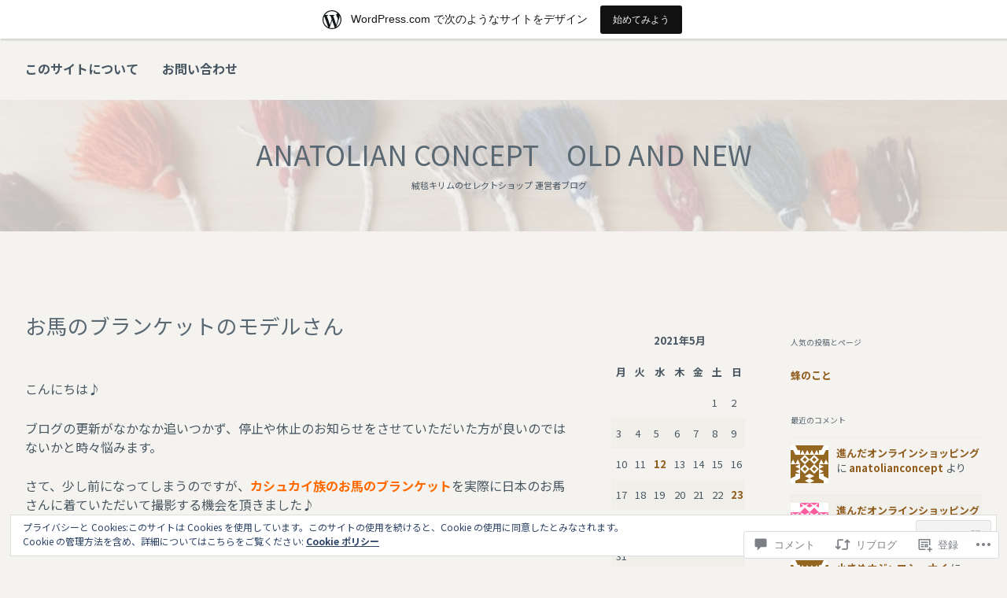

--- FILE ---
content_type: application/javascript
request_url: https://anaconrug.wordpress.com/_static/??-eJydUVtSwzAQuxCOCWQKfDAcpbOxN+0mfo3XTuntMUn6oHSg0z9bXmklWe6CUN4ldEnaLILJG3Islbe2QMLQgCz7C6Dq+UGeEU+s1ng1sHyq6teqFkw2GBQRx6qRmjjNSvOQMB40xsqSu9RLW7RlbcitVBghO/9NdDDSBhL5G+d5oFD8ukF0XmUWHX0eiOSUyfpnsojB7K+5OaulxxRADctdcnZyXbRkBwpb7weBtkV9g0CBdqFsPlda3tYjOu2jhJy8hZRIHVnAjIllm8noI8gqUkhCQ4Jr8abaF8nyFLzZd2TMjUHv86lMcUpKTP8itmgCxtlIRA7eMY0oRtLo+TdyR/1zIQqiz4zmZGMB/skKA7HFJJ6rx1nuAHRxGv7rPw8r5pYurncn4S1E1KD1fjqS2ywRPux7/bJqVqu3pqn7L7P9Z0o=
body_size: 37039
content:
/**
 * Comment Likes - JavaScript
 *
 * This handles liking and unliking comments, as well as viewing who has
 * liked a particular comment.
 *
 * @dependency  Swipe (dynamically loaded when needed)
 *
 * @package     Comment_Likes
 * @subpackage  JavaScript
 */
(function () {
	function init() {
		let extWin;
		let extWinCheck;
		let commentLikeEvent;

		// Only run once.
		if (window.comment_likes_loaded) {
			return;
		}
		window.comment_likes_loaded = true;

		// Client-side cache of who liked a particular comment to avoid
		// having to hit the server multiple times for the same data.
		const commentLikeCache = {};

		let swipeLibPromise;

		// Load the Swipe library, if it's not already loaded.
		function swipeLibLoader() {
			if (!swipeLibPromise) {
				swipeLibPromise = new Promise((resolve, reject) => {
					if (window.Swipe) {
						resolve(window.Swipe);
					} else {
						const swipeScript = document.createElement('script');
						swipeScript.src = comment_like_text.swipeUrl;
						swipeScript.async = true;
						document.body.appendChild(swipeScript);
						swipeScript.addEventListener('load', () => resolve(window.Swipe));
						swipeScript.addEventListener('error', error => reject(error));
					}
				});
			}
			return swipeLibPromise;
		}

		/**
		 * Parse the comment ID from a comment like link.
		 */
		function getCommentId(link) {
			const commentId =
				link && link.getAttribute('href') && link.getAttribute('href').split('like_comment=');
			return commentId[1].split('&_wpnonce=')[0];
		}

		/**
		 * Handle an ajax action on the comment like link.
		 */
		function handleLinkAction(link, action, commentId, callback) {
			const nonce =
				link && link.getAttribute('href') && link.getAttribute('href').split('_wpnonce=')[1];

			fetch('/wp-admin/admin-ajax.php', {
				method: 'POST',
				body: new URLSearchParams({
					action: action,
					_wpnonce: nonce,
					like_comment: commentId,
					blog_id: Number(link.dataset.blog),
				}),
				headers: {
					'Content-Type': 'application/x-www-form-urlencoded; charset=UTF-8',
					'X-Requested-With': 'XMLHttpRequest',
					Accept: 'application/json',
					'cache-control': 'no-cache',
					pragma: 'no-cache',
				},
			})
				.then(response => response.json())
				.then(callback);
		}

		function startPolling() {
			// Append cookie polling login iframe to this window to wait for user to finish logging in (or cancel)
			const loginIframe = document.createElement('iframe');
			loginIframe.id = 'wp-login-polling-iframe';
			loginIframe.src = 'https://wordpress.com/public.api/connect/?iframe=true';
			document.body.appendChild(loginIframe);
			loginIframe.style.display = 'none';
		}

		function stopPolling() {
			const iframe = document.querySelector('#wp-login-polling-iframe');
			if (iframe) {
				iframe.remove();
			}
		}

		function hide(el) {
			if (el && el.style) {
				el.style.display = 'none';
			}
		}

		function show(el) {
			if (el && el.style) {
				el.style.removeProperty('display');
			}
		}

		// Overlay used for displaying comment like info.
		class Overlay {
			constructor() {
				// Overlay element.
				this.el = document.createElement('div');
				this.el.classList.add('comment-likes-overlay');
				document.body.appendChild(this.el);
				hide(this.el);

				this.el.addEventListener('mouseenter', () => {
					// Don't hide the overlay if the user is mousing over it.
					overlay.cancelHide();
				});

				this.el.addEventListener('mouseleave', () => overlay.requestHide());

				// Inner contents of overlay.
				this.innerEl = null;

				// Instance of the Swipe library.
				this.swipe = null;

				// Timeout used for hiding the overlay.
				this.hideTimeout = null;
			}

			// Initialise the overlay for use, removing any old content.
			clear() {
				// Unload any previous instance of Swipe (to avoid leaking a global
				// event handler). This is done before clearing the contents of the
				// overlay because Swipe expects the slides to still be present.
				if (this.swipe) {
					this.swipe.kill();
					this.swipe = null;
				}
				this.el.innerHTML = '';
				this.innerEl = document.createElement('div');
				this.innerEl.classList.add('inner');
				this.el.appendChild(this.innerEl);
			}

			/**
			 * Construct a list (<ul>) of user (gravatar, name) details.
			 *
			 * @param  data     liker data returned from the server
			 * @param  klass    CSS class to apply to the <ul> element
			 * @param  start    index of user to start at
			 * @param  length   number of users to include in the list
			 *
			 * @return          A container element with the list
			 */
			getUserBits(data, klass, start, length) {
				start = start || 0;
				let last = start + (length || data.length);
				last = last > data.length ? data.length : last;
				const container = document.createElement('div');
				container.classList.add('liker-list');
				let html = `<ul class="${klass || ''}">`;
				for (let i = start; i < last; ++i) {
					const user = data[i];
					html += `
						<li>
							<a rel="nofollow" title="${user.display_name_esc}" href="${user.profile_url_esc}">
								<img src="${user.avatar_url_esc}" alt="${user.display_name_esc}" />
								<span class="user-name">${user.display_name_esc}</span>
							</a>
						</li>
					`;
				}
				html += '</ul>';
				container.innerHTML = html;
				return container;
			}

			/**
			 * Render the display of who has liked this comment. The type of
			 * display depends on how many people have liked the comment.
			 * If more than 10 people have liked the comment, this function
			 * renders navigation controls and sets up the Swipe library for
			 * changing between pages.
			 *
			 * @param link  the element over which the user is hovering
			 * @param data  the results retrieved from the server
			 */
			showLikes(link, data) {
				this.clear();

				link.dataset.likeCount = data.length;
				if (data.length === 0) {
					// No likers after all.
					hide(this.el);
					return;
				}

				this.innerEl.style.padding = '12px';

				if (data.length < 6) {
					// Only one column needed.
					this.innerEl.style.maxWidth = '200px';
					this.innerEl.innerHTML = '';
					this.innerEl.appendChild(this.getUserBits(data, 'single'));
					this.setPosition(link);
				} else if (data.length < 11) {
					// Two columns, but only one page.
					this.innerEl.innerHTML = '';
					this.innerEl.appendChild(this.getUserBits(data, 'double'));
					this.setPosition(link);
				} else {
					// Multiple pages.
					this.renderLikesWithPagination(data, link);
				}
			}

			/**
			 * Render multiple pages of likes with pagination controls.
			 * This function is intended to be called by `showLikes` above.
			 *
			 * @param data  the results retrieved from the server
			 */
			renderLikesWithPagination(data, link) {
				swipeLibLoader().then(() => {
					const page_count = Math.ceil(data.length / 10);
					// Swipe requires two nested containers.
					const swipe = document.createElement('div');
					swipe.classList.add('swipe');
					this.innerEl.appendChild(swipe);

					const wrap = document.createElement('div');
					wrap.classList.add('swipe-wrap');
					swipe.appendChild(wrap);

					for (let i = 0; i < page_count; ++i) {
						wrap.appendChild(this.getUserBits(data, 'double', i * 10, 10));
					}

					/**
					 * Navigation controls.
					 * This is based on the Newdash controls found in
					 *    reader/recommendations-templates.php
					 */
					const nav = document.createElement('nav');
					nav.classList.add('slider-nav');

					let navContents = `
						<a href="#" class="prev">
							<span class="noticon noticon-previous" title="Previous" alt="<"></span>
						</a>
						<span class="position">
					`;
					for (let i = 0; i < page_count; ++i) {
						navContents += `<em data-page="${i}" class="${i === 0 ? 'on' : ''}">&bull;</em>`;
					}
					navContents += `
						</span>
						<a href="#" class="next">
							<span class="noticon noticon-next" title="Next" alt=">"></span>
						</a>
					`;
					this.innerEl.appendChild(nav);
					nav.innerHTML = navContents;

					/** Set up Swipe. **/
					// Swipe cannot be set up successfully unless its container
					// is visible, so we show it now.
					show(this.el);
					this.setPosition(link);

					this.swipe = new Swipe(swipe, {
						callback: function (pos) {
							// Update the pagination indicators.
							//
							// If there are exactly two pages, Swipe has a weird
							// special case where it duplicates both pages and
							// can return index 2 and 3 even though those aren't
							// real pages (see swipe.js, line 47). To deal with
							// this, we use the expression `pos % page_count`.
							pos = pos % page_count;
							nav.querySelectorAll('em').forEach(em => {
								const page = Number(em.dataset.page);
								em.setAttribute('class', pos === page ? 'on' : '');
							});
						},
					});

					nav.querySelectorAll('em').forEach(em => {
						em.addEventListener('click', e => {
							// Go to the page corresponding to the indicator clicked.
							this.swipe.slide(Number(em.dataset.page));
							e.preventDefault();
						});
					});
					// Previous and next buttons.
					nav.querySelector('.prev').addEventListener('click', e => {
						this.swipe.prev();
						e.preventDefault();
					});
					nav.querySelector('.next').addEventListener('click', e => {
						this.swipe.next();
						e.preventDefault();
					});
				});
			}

			/**
			 * Open the overlay and show a loading message.
			 */
			showLoadingMessage(link) {
				this.clear();
				this.innerEl.textContent = comment_like_text.loading;
				this.setPosition(link);
			}

			/**
			 * Position the overlay near the current comment.
			 *
			 * @param link  element near which to position the overlay
			 */
			setPosition(link) {
				// Prepare a down arrow icon for the bottom of the overlay.
				const icon = document.createElement('span');
				this.el.appendChild(icon);
				icon.classList.add('icon', 'noticon', 'noticon-downarrow');
				icon.style.textShadow = '0px 1px 1px rgb(223, 223, 223)';

				const rect = link.getBoundingClientRect();
				const win = document.defaultView;
				const offset = {
					top: rect.top + win.scrollY,
					left: rect.left + win.scrollX,
				};

				// Take measurements with the element fully visible.
				show(this.el);
				let left = offset.left - (this.el.offsetWidth - link.offsetWidth) / 2;
				left = left < 5 ? 5 : left;
				let top = offset.top - this.el.offsetHeight + 5;
				hide(this.el);

				const adminBar = document.querySelector('#wpadminbar');

				// Check if the overlay would appear off the screen.
				if (top < win.scrollY + ((adminBar && adminBar.offsetHeight) || 0)) {
					// We'll display the overlay beneath the link instead.
					top = offset.top + link.offsetHeight;
					// Instead of using the down arrow icon, use an up arrow.
					icon.remove();
					this.el.prepend(icon);
					icon.classList.remove('noticon-downarrow');
					icon.classList.add('noticon-uparrow');
					icon.style.textShadow = '0px -1px 1px rgb(223, 223, 223)';
					icon.style.verticalAlign = 'bottom';
				}

				this.el.style.left = `${left}px`;
				this.el.style.top = `${top}px`;
				show(this.el);

				// The height of the arrow icon differs slightly between browsers,
				// so we compute the margin here to make sure it isn't disjointed
				// from the overlay.
				icon.style.marginTop = `${icon.scrollHeight - 26}px`;
				icon.style.marginBottom = `${20 - icon.scrollHeight}px`;

				// Position the arrow to be horizontally centred on the link.
				icon.style.paddingLeft = `${
					offset.left - left + (link.offsetWidth - icon.scrollWidth) / 2
				}px`;
			}

			/**
			 * Return whether the overlay is visible.
			 */
			isVisible() {
				return this.el.style.getPropertyValue('display') !== 'none';
			}

			/**
			 * Request that the overlay be hidden after a short delay.
			 */
			requestHide() {
				if (this.hideTimeout !== null) {
					return;
				}
				this.hideTimeout = setTimeout(() => {
					hide(this.el);
					this.clear();
				}, 300);
			}

			/**
			 * Cancel a request to hide the overlay.
			 */
			cancelHide() {
				if (this.hideTimeout !== null) {
					clearTimeout(this.hideTimeout);
					this.hideTimeout = null;
				}
			}
		}

		// Overlay used for displaying comment like info.
		const overlay = new Overlay();

		// The most recent comment for which the user has requested to see
		// who liked it.
		var relevantComment;

		// Precache after this timeout.
		var precacheTimeout = null;

		/**
		 * Fetch the like data for a particular comment.
		 */
		function fetchLikeData(link, commentId) {
			commentLikeCache[commentId] = null;

			const container = link && link.parentElement && link.parentElement.parentElement;
			const star = container.querySelector('a.comment-like-link');
			star &&
				handleLinkAction(star, 'view_comment_likes', commentId, data => {
					// Populate the cache.
					commentLikeCache[commentId] = data;

					// Only show the overlay if the user is interested.
					if (overlay.isVisible() && relevantComment === commentId) {
						overlay.showLikes(link, data);
					}
				});
		}

		function readCookie(c) {
			const nameEQ = c + '=';
			const cookieStrings = document.cookie.split(';');

			for (let i = 0; i < cookieStrings.length; i++) {
				let cookieString = cookieStrings[i];
				while (cookieString.charAt(0) === ' ') {
					cookieString = cookieString.substring(1, cookieString.length);
				}
				if (cookieString.indexOf(nameEQ) === 0) {
					const chunk = cookieString.substring(nameEQ.length, cookieString.length);
					const pairs = chunk.split('&');
					const cookieData = {};
					for (let num = pairs.length - 1; num >= 0; num--) {
						const pair = pairs[num].split('=');
						cookieData[pair[0]] = decodeURIComponent(pair[1]);
					}
					return cookieData;
				}
			}
			return null;
		}

		function getServiceData() {
			const data = readCookie('wpc_wpc');
			if (data === null || typeof data.access_token === 'undefined' || !data.access_token) {
				return false;
			}
			return data;
		}

		function readMessage(msg) {
			const event = msg.data;

			if (typeof event.event === 'undefined') {
				return;
			}

			if (event.event === 'login' && event.success) {
				extWinCheck = setInterval(function () {
					if (!extWin || extWin.closed) {
						clearInterval(extWinCheck);
						if (getServiceData()) {
							// Load page in an iframe to get the current comment nonce
							const nonceIframe = document.createElement('iframe');
							nonceIframe.id = 'wp-login-comment-nonce-iframe';
							nonceIframe.style.display = 'none';
							nonceIframe.src = commentLikeEvent + '';
							document.body.appendChild(nonceIframe);

							const commentLikeId = (commentLikeEvent + '')
								.split('like_comment=')[1]
								.split('&_wpnonce=')[0];
							let c;

							// Set a 5 second timeout to redirect to the comment page without doing the Like as a fallback
							const commentLikeTimeout = setTimeout(() => {
								window.location = commentLikeEvent;
							}, 5000);

							// Check for a new nonced redirect and use that if available before timing out
							const commentLikeCheck = setInterval(() => {
								const iframe = document.querySelector('#wp-login-comment-nonce-iframe');
								if (iframe) {
									c = iframe.querySelector(`#comment-like-${commentLikeId} .comment-like-link`);
								}
								if (c && typeof c.href !== 'undefined') {
									clearTimeout(commentLikeTimeout);
									clearInterval(commentLikeCheck);
									window.location = c.href;
								}
							}, 100);
						}
					}
				}, 100);

				if (extWin) {
					if (!extWin.closed) {
						extWin.close();
					}
					extWin = false;
				}

				stopPolling();
			}
		}

		if (typeof window.postMessage !== 'undefined') {
			window.addEventListener('message', e => {
				let message = e && e.data;
				if (typeof message === 'string') {
					try {
						message = JSON.parse(message);
					} catch (err) {
						return;
					}
				}

				const type = message && message.type;
				if (type === 'loginMessage') {
					readMessage(message);
				}
			});
		}

		document.body.addEventListener('click', e => {
			let target = e.target;

			// Don't do anything when clicking on the "X people" link.
			if (target.matches('p.comment-likes a.view-likers')) {
				e.preventDefault();
				return;
			}

			// Retrieve the surrounding paragraph to the star, if it hasn't been liked.
			const notLikedPar = target.closest('p.comment-not-liked');

			// Return if not clicking on star or surrounding paragraph.
			if (!target.matches('a.comment-like-link') && !notLikedPar) {
				return;
			}

			// When a comment hasn't been liked, make the text clickable, too.
			if (notLikedPar) {
				target = notLikedPar.querySelector('a.comment-like-link');
				if (!target) {
					return;
				}
			}

			if (target.classList.contains('needs-login')) {
				e.preventDefault();
				commentLikeEvent = target;
				if (extWin) {
					if (!extWin.closed) {
						extWin.close();
					}
					extWin = false;
				}

				stopPolling();

				const url = 'https://wordpress.com/public.api/connect/?action=request&service=wordpress';
				extWin = window.open(
					url,
					'likeconn',
					'status=0,toolbar=0,location=1,menubar=0,directories=0,resizable=1,scrollbars=1,height=560,width=500'
				);

				startPolling();

				return false;
			}

			// Record that the user likes or does not like this comment.
			const commentId = getCommentId(target);
			target.classList.add('loading');

			let commentEl = document.querySelector(`p#comment-like-${commentId}`);
			// Determine whether to like or unlike based on whether the comment is
			// currently liked.
			const action =
				commentEl && commentEl.dataset.liked === 'comment-liked'
					? 'unlike_comment'
					: 'like_comment';
			handleLinkAction(target, action, commentId, data => {
				// Invalidate the like cache for this comment.
				delete commentLikeCache[commentId];

				const countEl = document.querySelector(`#comment-like-count-${data.context}`);
				if (countEl) {
					countEl.innerHTML = data.display;
				}

				commentEl = document.querySelector(`p#comment-like-${data.context}`);
				if (action === 'like_comment') {
					commentEl.classList.remove('comment-not-liked');
					commentEl.classList.add('comment-liked');
					commentEl.dataset.liked = 'comment-liked';
				} else {
					commentEl.classList.remove('comment-liked');
					commentEl.classList.add('comment-not-liked');
					commentEl.dataset.liked = 'comment-not-liked';
				}

				// Prefetch new data for this comment (if there are likers left).
				const parent = target.closest('.comment-likes');
				const link = parent && parent.querySelector('a.view-likers');
				if (link) {
					fetchLikeData(link, commentId);
				}

				target.classList.remove('loading');
			});
			e.preventDefault();
			e.stopPropagation();
		});

		document.body.addEventListener(
			'mouseenter',
			function (e) {
				if (!e.target.matches('p.comment-likes a.view-likers')) {
					return;
				}
				// Show the user a list of who has liked this comment.

				const link = e.target;
				if (Number(link.dataset.likeCount || 0) === 0) {
					// No one has liked this comment.
					return;
				}

				// Don't hide the overlay.
				overlay.cancelHide();

				// Get the comment ID.
				const container = link.parentElement && link.parentElement.parentElement;
				const star = container && container.querySelector('a.comment-like-link');
				const commentId = star && getCommentId(star);
				relevantComment = commentId;

				// Check if the list of likes for this comment is already in
				// the cache.
				if (commentId in commentLikeCache) {
					const entry = commentLikeCache[commentId];
					// Only display the likes if the ajax request is
					// actually done.
					if (entry !== null) {
						overlay.showLikes(link, entry);
					} else {
						// Make sure the overlay is visible (in case
						// the user moved the mouse away while loading
						// but then came back before it finished
						// loading).
						overlay.showLoadingMessage(link);
					}
					return;
				}

				// Position the "Loading..." overlay.
				overlay.showLoadingMessage(link);

				// Fetch the data.
				fetchLikeData(link, commentId);
			},
			true
		);

		document.body.addEventListener(
			'mouseleave',
			e => {
				if (!e.target.matches('p.comment-likes a.view-likers')) {
					return;
				}
				// User has moved cursor away - hide the overlay.
				overlay.requestHide();
			},
			true
		);

		document.body.addEventListener(
			'mouseenter',
			e => {
				if (!e.target.matches('.comment') || !e.target.querySelector('a.comment-like-link')) {
					return;
				}
				// User is moving over a comment - precache the comment like data.
				if (precacheTimeout !== null) {
					clearTimeout(precacheTimeout);
					precacheTimeout = null;
				}

				const star = e.target.querySelector('a.comment-like-link');
				const parent = star.closest('.comment-likes');
				const link = parent && parent.querySelector('a.view-likers');
				if (!link || Number(link.dataset.likeCount || 0) === 0) {
					// No likes.
					return;
				}
				const commentId = getCommentId(star);
				if (commentId in commentLikeCache) {
					// Already in cache.
					return;
				}

				precacheTimeout = setTimeout(() => {
					precacheTimeout = null;
					if (commentId in commentLikeCache) {
						// Was cached in the interim.
						return;
					}
					fetchLikeData(link, commentId);
				}, 1000);
			},
			true
		);
	}

	if (document.readyState !== 'loading') {
		init();
	} else {
		document.addEventListener('DOMContentLoaded', init);
	}
})();
;
!function(e){var o={};function n(t){if(o[t])return o[t].exports;var r=o[t]={i:t,l:!1,exports:{}};return e[t].call(r.exports,r,r.exports,n),r.l=!0,r.exports}n.m=e,n.c=o,n.d=function(e,o,t){n.o(e,o)||Object.defineProperty(e,o,{enumerable:!0,get:t})},n.r=function(e){"undefined"!=typeof Symbol&&Symbol.toStringTag&&Object.defineProperty(e,Symbol.toStringTag,{value:"Module"}),Object.defineProperty(e,"__esModule",{value:!0})},n.t=function(e,o){if(1&o&&(e=n(e)),8&o)return e;if(4&o&&"object"==typeof e&&e&&e.__esModule)return e;var t=Object.create(null);if(n.r(t),Object.defineProperty(t,"default",{enumerable:!0,value:e}),2&o&&"string"!=typeof e)for(var r in e)n.d(t,r,function(o){return e[o]}.bind(null,r));return t},n.n=function(e){var o=e&&e.__esModule?function(){return e.default}:function(){return e};return n.d(o,"a",o),o},n.o=function(e,o){return Object.prototype.hasOwnProperty.call(e,o)},n.p="",n(n.s=273)}({273:function(e,o){!function(){"use strict";let e,o;function n(e){return new Promise((o,n)=>{const t=document.createElement("script");t.onload=()=>o(),t.onerror=e=>n(e),t.src=e,document.body.appendChild(t)})}function t(){if(e)return e;const o=window.wpcom_coblocks_js;return e=n(o.coblocks_lightbox_js),e}function r(){if(o)return o;window.wpcomJQueryUsageLoggerDisabled=!0;const e=window.wpcom_coblocks_js,t=window.jQuery?Promise.resolve():n(e.jquery_core_js).then(()=>n(e.jquery_migrate_js)),r=t.then(()=>window.imagesLoaded?Promise.resolve():n(e.imagesloaded_js)),c=t.then(()=>window.Masonry?Promise.resolve():n(e.masonry_js)),u=Promise.all([t,r,c]).then(()=>n(e.coblocks_masonry_js));return o=u,o}function c(){document.querySelector(".wp-block-coblocks-gallery-masonry")&&r(),document.querySelector(".has-lightbox")&&t(),document.body.classList.contains("block-editor-page")&&(r(),t())}"loading"!==document.readyState?c():document.addEventListener("DOMContentLoaded",c)}()}});;
/**
 * navigation.js
 *
 * Handles toggling the navigation menu for small screens and enables tab
 * support for dropdown menus.
 */
( function() {
	var container, button, menu, links, subMenus;

	container = document.getElementById( 'site-navigation' );
	if ( ! container ) {
		return;
	}

	button = container.getElementsByTagName( 'button' )[0];
	if ( 'undefined' === typeof button ) {
		return;
	}

	menu = container.getElementsByTagName( 'ul' )[0];
	socialMenu = container.getElementsByTagName( 'ul' )[1];

	// Hide menu toggle button if both menus are empty and return early.
	if ( 'undefined' === typeof menu && 'undefined' === typeof socialMenu ) {
		button.style.display = 'none';
		return;
	}

	menu.setAttribute( 'aria-expanded', 'false' );
	if ( -1 === menu.className.indexOf( 'nav-menu' ) ) {
		menu.className += ' nav-menu';
	}

	button.onclick = function() {
		if ( -1 !== container.className.indexOf( 'toggled' ) ) {
			container.className = container.className.replace( ' toggled', '' );
			button.setAttribute( 'aria-expanded', 'false' );
			menu.setAttribute( 'aria-expanded', 'false' );
			socialMenu.setAttribute( 'aria-expanded', 'false' );
		} else {
			container.className += ' toggled';
			button.setAttribute( 'aria-expanded', 'true' );
			menu.setAttribute( 'aria-expanded', 'true' );
			socialMenu.setAttribute( 'aria-expanded', 'true' );
		}
	};

	// Get all the link elements within the menu.
	links    = menu.getElementsByTagName( 'a' );
	subMenus = menu.getElementsByTagName( 'ul' );

	// Set menu items with submenus to aria-haspopup="true".
	for ( var i = 0, len = subMenus.length; i < len; i++ ) {
		subMenus[i].parentNode.setAttribute( 'aria-haspopup', 'true' );
	}

	// Each time a menu link is focused or blurred, toggle focus.
	for ( i = 0, len = links.length; i < len; i++ ) {
		links[i].addEventListener( 'focus', toggleFocus, true );
		links[i].addEventListener( 'blur', toggleFocus, true );
	}

	/**
	 * Sets or removes .focus class on an element.
	 */
	function toggleFocus() {
		var self = this;

		// Move up through the ancestors of the current link until we hit .nav-menu.
		while ( -1 === self.className.indexOf( 'nav-menu' ) ) {

			// On li elements toggle the class .focus.
			if ( 'li' === self.tagName.toLowerCase() ) {
				if ( -1 !== self.className.indexOf( 'focus' ) ) {
					self.className = self.className.replace( ' focus', '' );
				} else {
					self.className += ' focus';
				}
			}

			self = self.parentElement;
		}
	}

	// Fix child menus for touch devices.
	function fixMenuTouchTaps( container ) {
		var touchStartFn,
		    parentLink = container.querySelectorAll( '.menu-item-has-children > a, .page_item_has_children > a' );

		if ( 'ontouchstart' in window ) {
			touchStartFn = function( e ) {
				var menuItem = this.parentNode;

				if ( ! menuItem.classList.contains( 'focus' ) ) {
					e.preventDefault();
					for( var i = 0; i < menuItem.parentNode.children.length; ++i ) {
						if ( menuItem === menuItem.parentNode.children[i] ) {
							continue;
						}
						menuItem.parentNode.children[i].classList.remove( 'focus' );
					}
					menuItem.classList.add( 'focus' );
				} else {
					menuItem.classList.remove( 'focus' );
				}
			};

			for ( var i = 0; i < parentLink.length; ++i ) {
				parentLink[i].addEventListener( 'touchstart', touchStartFn, false )
			}
		}
	}

	fixMenuTouchTaps( container );
} )();
;
( function() {
	var is_webkit = navigator.userAgent.toLowerCase().indexOf( 'webkit' ) > -1,
	    is_opera  = navigator.userAgent.toLowerCase().indexOf( 'opera' )  > -1,
	    is_ie     = navigator.userAgent.toLowerCase().indexOf( 'msie' )   > -1;

	if ( ( is_webkit || is_opera || is_ie ) && document.getElementById && window.addEventListener ) {
		window.addEventListener( 'hashchange', function() {
			var id = location.hash.substring( 1 ),
				element;

			if ( ! ( /^[A-z0-9_-]+$/.test( id ) ) ) {
				return;
			}

			element = document.getElementById( id );

			if ( element ) {
				if ( ! ( /^(?:a|select|input|button|textarea)$/i.test( element.tagName ) ) ) {
					element.tabIndex = -1;
				}

				element.focus();
			}
		}, false );
	}
})();
;
/*! This file is auto-generated */
window.addComment=function(v){var I,C,h,E=v.document,b={commentReplyClass:"comment-reply-link",commentReplyTitleId:"reply-title",cancelReplyId:"cancel-comment-reply-link",commentFormId:"commentform",temporaryFormId:"wp-temp-form-div",parentIdFieldId:"comment_parent",postIdFieldId:"comment_post_ID"},e=v.MutationObserver||v.WebKitMutationObserver||v.MozMutationObserver,r="querySelector"in E&&"addEventListener"in v,n=!!E.documentElement.dataset;function t(){d(),e&&new e(o).observe(E.body,{childList:!0,subtree:!0})}function d(e){if(r&&(I=g(b.cancelReplyId),C=g(b.commentFormId),I)){I.addEventListener("touchstart",l),I.addEventListener("click",l);function t(e){if((e.metaKey||e.ctrlKey)&&13===e.keyCode&&"a"!==E.activeElement.tagName.toLowerCase())return C.removeEventListener("keydown",t),e.preventDefault(),C.submit.click(),!1}C&&C.addEventListener("keydown",t);for(var n,d=function(e){var t=b.commentReplyClass;e&&e.childNodes||(e=E);e=E.getElementsByClassName?e.getElementsByClassName(t):e.querySelectorAll("."+t);return e}(e),o=0,i=d.length;o<i;o++)(n=d[o]).addEventListener("touchstart",a),n.addEventListener("click",a)}}function l(e){var t,n,d=g(b.temporaryFormId);d&&h&&(g(b.parentIdFieldId).value="0",t=d.textContent,d.parentNode.replaceChild(h,d),this.style.display="none",n=(d=(d=g(b.commentReplyTitleId))&&d.firstChild)&&d.nextSibling,d&&d.nodeType===Node.TEXT_NODE&&t&&(n&&"A"===n.nodeName&&n.id!==b.cancelReplyId&&(n.style.display=""),d.textContent=t),e.preventDefault())}function a(e){var t=g(b.commentReplyTitleId),t=t&&t.firstChild.textContent,n=this,d=m(n,"belowelement"),o=m(n,"commentid"),i=m(n,"respondelement"),r=m(n,"postid"),n=m(n,"replyto")||t;d&&o&&i&&r&&!1===v.addComment.moveForm(d,o,i,r,n)&&e.preventDefault()}function o(e){for(var t=e.length;t--;)if(e[t].addedNodes.length)return void d()}function m(e,t){return n?e.dataset[t]:e.getAttribute("data-"+t)}function g(e){return E.getElementById(e)}return r&&"loading"!==E.readyState?t():r&&v.addEventListener("DOMContentLoaded",t,!1),{init:d,moveForm:function(e,t,n,d,o){var i,r,l,a,m,c,s,e=g(e),n=(h=g(n),g(b.parentIdFieldId)),y=g(b.postIdFieldId),p=g(b.commentReplyTitleId),u=(p=p&&p.firstChild)&&p.nextSibling;if(e&&h&&n){void 0===o&&(o=p&&p.textContent),a=h,m=b.temporaryFormId,c=g(m),s=(s=g(b.commentReplyTitleId))?s.firstChild.textContent:"",c||((c=E.createElement("div")).id=m,c.style.display="none",c.textContent=s,a.parentNode.insertBefore(c,a)),d&&y&&(y.value=d),n.value=t,I.style.display="",e.parentNode.insertBefore(h,e.nextSibling),p&&p.nodeType===Node.TEXT_NODE&&(u&&"A"===u.nodeName&&u.id!==b.cancelReplyId&&(u.style.display="none"),p.textContent=o),I.onclick=function(){return!1};try{for(var f=0;f<C.elements.length;f++)if(i=C.elements[f],r=!1,"getComputedStyle"in v?l=v.getComputedStyle(i):E.documentElement.currentStyle&&(l=i.currentStyle),(i.offsetWidth<=0&&i.offsetHeight<=0||"hidden"===l.visibility)&&(r=!0),"hidden"!==i.type&&!i.disabled&&!r){i.focus();break}}catch(e){}return!1}}}}(window);;
/* global FB, jpfbembed */
( function ( window ) {
	var facebookEmbed = function () {
		var fbroot, src, newScript, firstScript;

		if ( 'undefined' !== typeof FB && FB.XFBML ) {
			FB.XFBML.parse();
		} else {
			fbroot = document.createElement( 'div' );
			fbroot.id = 'fb-root';
			document.getElementsByTagName( 'body' )[ 0 ].appendChild( fbroot );

			src = '//connect.facebook.net/' + jpfbembed.locale + '/sdk.js#xfbml=1';
			if ( jpfbembed.appid ) {
				src += '&appId=' + jpfbembed.appid;
			}
			src += '&version=v2.3';

			newScript = document.createElement( 'script' );
			newScript.setAttribute( 'src', src );
			firstScript = document.querySelector( 'script' );
			firstScript.parentNode.insertBefore( newScript, firstScript );
		}
	};

	window.fbAsyncInit = function () {
		FB.init( {
			appId: jpfbembed.appid,
			version: 'v2.3',
		} );

		FB.XFBML.parse();
	};

	if ( 'undefined' !== typeof infiniteScroll ) {
		document.body.addEventListener( 'post-load', facebookEmbed );
	}

	facebookEmbed();
} )( window );
;
!function(e,t){"object"==typeof exports&&"object"==typeof module?module.exports=t():"function"==typeof define&&define.amd?define([],t):"object"==typeof exports?exports.JetpackScriptDataModule=t():e.JetpackScriptDataModule=t()}(globalThis,()=>(()=>{"use strict";var e={336:(e,t,r)=>{function n(){return window.JetpackScriptData}function o(){return n()?.site}function i(e=""){return`${n()?.site.admin_url}${e}`}function a(e=""){return i(`admin.php?page=jetpack${e}`)}function u(e=""){return i(`admin.php?page=my-jetpack${e}`)}function c(){return n()?.site.plan?.features?.active??[]}function p(e){return c().includes(e)}function s(){return"wpcom"===n()?.site?.host}function f(){return"woa"===n()?.site?.host}function d(){return n()?.site?.is_wpcom_platform}function l(){return"unknown"===n()?.site?.host}function m(e){return n()?.user.current_user.capabilities[e]}r.d(t,{$8:()=>d,IT:()=>p,L2:()=>l,Sy:()=>s,au:()=>n,d_:()=>m,e5:()=>u,hT:()=>i,lI:()=>f,mH:()=>c,oQ:()=>a,sV:()=>o})},729:(e,t,r)=>{r.d(t,{$8:()=>n.$8,IT:()=>n.IT,L2:()=>n.L2,Sy:()=>n.Sy,au:()=>n.au,d_:()=>n.d_,e5:()=>n.e5,hT:()=>n.hT,lI:()=>n.lI,mH:()=>n.mH,oQ:()=>n.oQ,sV:()=>n.sV});var n=r(336)}},t={};function r(n){var o=t[n];if(void 0!==o)return o.exports;var i=t[n]={exports:{}};return e[n](i,i.exports,r),i.exports}r.d=(e,t)=>{for(var n in t)r.o(t,n)&&!r.o(e,n)&&Object.defineProperty(e,n,{enumerable:!0,get:t[n]})},r.o=(e,t)=>Object.prototype.hasOwnProperty.call(e,t),r.r=e=>{"undefined"!=typeof Symbol&&Symbol.toStringTag&&Object.defineProperty(e,Symbol.toStringTag,{value:"Module"}),Object.defineProperty(e,"__esModule",{value:!0})};var n={};r.r(n),r.d(n,{currentUserCan:()=>o.d_,getActiveFeatures:()=>o.mH,getAdminUrl:()=>o.hT,getJetpackAdminPageUrl:()=>o.oQ,getMyJetpackUrl:()=>o.e5,getScriptData:()=>o.au,getSiteData:()=>o.sV,isJetpackSelfHostedSite:()=>o.L2,isSimpleSite:()=>o.Sy,isWoASite:()=>o.lI,isWpcomPlatformSite:()=>o.$8,siteHasFeature:()=>o.IT});var o=r(729);return n})());;
!function(r){"use strict";var t,e,n;t=[function(r,t,e){e(1),e(53),e(81),e(82),e(93),e(94),e(99),e(100),e(110),e(120),e(122),e(123),e(124),r.exports=e(125)},function(r,t,e){var n=e(2),o=e(4),a=e(48),c=ArrayBuffer.prototype;n&&!("detached"in c)&&o(c,"detached",{configurable:!0,get:function(){return a(this)}})},function(r,t,e){var n=e(3);r.exports=!n((function(){return 7!==Object.defineProperty({},1,{get:function(){return 7}})[1]}))},function(r,t,e){r.exports=function(r){try{return!!r()}catch(r){return!0}}},function(r,t,e){var n=e(5),o=e(23);r.exports=function(r,t,e){return e.get&&n(e.get,t,{getter:!0}),e.set&&n(e.set,t,{setter:!0}),o.f(r,t,e)}},function(t,e,n){var o=n(6),a=n(3),c=n(8),i=n(9),u=n(2),s=n(13).CONFIGURABLE,f=n(14),p=n(19),l=p.enforce,y=p.get,v=String,h=Object.defineProperty,g=o("".slice),b=o("".replace),m=o([].join),d=u&&!a((function(){return 8!==h((function(){}),"length",{value:8}).length})),w=String(String).split("String"),E=t.exports=function(t,e,n){"Symbol("===g(v(e),0,7)&&(e="["+b(v(e),/^Symbol\(([^)]*)\).*$/,"$1")+"]"),n&&n.getter&&(e="get "+e),n&&n.setter&&(e="set "+e),(!i(t,"name")||s&&t.name!==e)&&(u?h(t,"name",{value:e,configurable:!0}):t.name=e),d&&n&&i(n,"arity")&&t.length!==n.arity&&h(t,"length",{value:n.arity});try{n&&i(n,"constructor")&&n.constructor?u&&h(t,"prototype",{writable:!1}):t.prototype&&(t.prototype=r)}catch(r){}var o=l(t);return i(o,"source")||(o.source=m(w,"string"==typeof e?e:"")),t};Function.prototype.toString=E((function(){return c(this)&&y(this).source||f(this)}),"toString")},function(r,t,e){var n=e(7),o=Function.prototype,a=o.call,c=n&&o.bind.bind(a,a);r.exports=n?c:function(r){return function(){return a.apply(r,arguments)}}},function(r,t,e){var n=e(3);r.exports=!n((function(){var r=function(){}.bind();return"function"!=typeof r||r.hasOwnProperty("prototype")}))},function(t,e,n){var o="object"==typeof document&&document.all;t.exports=void 0===o&&o!==r?function(r){return"function"==typeof r||r===o}:function(r){return"function"==typeof r}},function(r,t,e){var n=e(6),o=e(10),a=n({}.hasOwnProperty);r.exports=Object.hasOwn||function(r,t){return a(o(r),t)}},function(r,t,e){var n=e(11),o=Object;r.exports=function(r){return o(n(r))}},function(r,t,e){var n=e(12),o=TypeError;r.exports=function(r){if(n(r))throw new o("Can't call method on "+r);return r}},function(t,e,n){t.exports=function(t){return null===t||t===r}},function(r,t,e){var n=e(2),o=e(9),a=Function.prototype,c=n&&Object.getOwnPropertyDescriptor,i=o(a,"name"),u=i&&"something"===function(){}.name,s=i&&(!n||n&&c(a,"name").configurable);r.exports={EXISTS:i,PROPER:u,CONFIGURABLE:s}},function(r,t,e){var n=e(6),o=e(8),a=e(15),c=n(Function.toString);o(a.inspectSource)||(a.inspectSource=function(r){return c(r)}),r.exports=a.inspectSource},function(r,t,e){var n=e(16),o=e(17),a=e(18),c="__core-js_shared__",i=r.exports=o[c]||a(c,{});(i.versions||(i.versions=[])).push({version:"3.39.0",mode:n?"pure":"global",copyright:"© 2014-2024 Denis Pushkarev (zloirock.ru)",license:"https://github.com/zloirock/core-js/blob/v3.39.0/LICENSE",source:"https://github.com/zloirock/core-js"})},function(r,t,e){r.exports=!1},function(r,t,e){var n=function(r){return r&&r.Math===Math&&r};r.exports=n("object"==typeof globalThis&&globalThis)||n("object"==typeof window&&window)||n("object"==typeof self&&self)||n("object"==typeof global&&global)||n("object"==typeof this&&this)||function(){return this}()||Function("return this")()},function(r,t,e){var n=e(17),o=Object.defineProperty;r.exports=function(r,t){try{o(n,r,{value:t,configurable:!0,writable:!0})}catch(e){n[r]=t}return t}},function(r,t,e){var n,o,a,c=e(20),i=e(17),u=e(21),s=e(22),f=e(9),p=e(15),l=e(46),y=e(47),v="Object already initialized",h=i.TypeError,g=i.WeakMap;if(c||p.state){var b=p.state||(p.state=new g);b.get=b.get,b.has=b.has,b.set=b.set,n=function(r,t){if(b.has(r))throw new h(v);return t.facade=r,b.set(r,t),t},o=function(r){return b.get(r)||{}},a=function(r){return b.has(r)}}else{var m=l("state");y[m]=!0,n=function(r,t){if(f(r,m))throw new h(v);return t.facade=r,s(r,m,t),t},o=function(r){return f(r,m)?r[m]:{}},a=function(r){return f(r,m)}}r.exports={set:n,get:o,has:a,enforce:function(r){return a(r)?o(r):n(r,{})},getterFor:function(r){return function(t){var e;if(!u(t)||(e=o(t)).type!==r)throw new h("Incompatible receiver, "+r+" required");return e}}}},function(r,t,e){var n=e(17),o=e(8),a=n.WeakMap;r.exports=o(a)&&/native code/.test(String(a))},function(r,t,e){var n=e(8);r.exports=function(r){return"object"==typeof r?null!==r:n(r)}},function(r,t,e){var n=e(2),o=e(23),a=e(45);r.exports=n?function(r,t,e){return o.f(r,t,a(1,e))}:function(r,t,e){return r[t]=e,r}},function(r,t,e){var n=e(2),o=e(24),a=e(26),c=e(27),i=e(28),u=TypeError,s=Object.defineProperty,f=Object.getOwnPropertyDescriptor,p="enumerable",l="configurable",y="writable";t.f=n?a?function(r,t,e){if(c(r),t=i(t),c(e),"function"==typeof r&&"prototype"===t&&"value"in e&&y in e&&!e[y]){var n=f(r,t);n&&n[y]&&(r[t]=e.value,e={configurable:l in e?e[l]:n[l],enumerable:p in e?e[p]:n[p],writable:!1})}return s(r,t,e)}:s:function(r,t,e){if(c(r),t=i(t),c(e),o)try{return s(r,t,e)}catch(r){}if("get"in e||"set"in e)throw new u("Accessors not supported");return"value"in e&&(r[t]=e.value),r}},function(r,t,e){var n=e(2),o=e(3),a=e(25);r.exports=!n&&!o((function(){return 7!==Object.defineProperty(a("div"),"a",{get:function(){return 7}}).a}))},function(r,t,e){var n=e(17),o=e(21),a=n.document,c=o(a)&&o(a.createElement);r.exports=function(r){return c?a.createElement(r):{}}},function(r,t,e){var n=e(2),o=e(3);r.exports=n&&o((function(){return 42!==Object.defineProperty((function(){}),"prototype",{value:42,writable:!1}).prototype}))},function(r,t,e){var n=e(21),o=String,a=TypeError;r.exports=function(r){if(n(r))return r;throw new a(o(r)+" is not an object")}},function(r,t,e){var n=e(29),o=e(31);r.exports=function(r){var t=n(r,"string");return o(t)?t:t+""}},function(t,e,n){var o=n(30),a=n(21),c=n(31),i=n(38),u=n(41),s=n(42),f=TypeError,p=s("toPrimitive");t.exports=function(t,e){if(!a(t)||c(t))return t;var n,s=i(t,p);if(s){if(e===r&&(e="default"),n=o(s,t,e),!a(n)||c(n))return n;throw new f("Can't convert object to primitive value")}return e===r&&(e="number"),u(t,e)}},function(r,t,e){var n=e(7),o=Function.prototype.call;r.exports=n?o.bind(o):function(){return o.apply(o,arguments)}},function(r,t,e){var n=e(32),o=e(8),a=e(33),c=e(34),i=Object;r.exports=c?function(r){return"symbol"==typeof r}:function(r){var t=n("Symbol");return o(t)&&a(t.prototype,i(r))}},function(t,e,n){var o=n(17),a=n(8);t.exports=function(t,e){return arguments.length<2?(n=o[t],a(n)?n:r):o[t]&&o[t][e];var n}},function(r,t,e){var n=e(6);r.exports=n({}.isPrototypeOf)},function(r,t,e){var n=e(35);r.exports=n&&!Symbol.sham&&"symbol"==typeof Symbol.iterator},function(r,t,e){var n=e(36),o=e(3),a=e(17).String;r.exports=!!Object.getOwnPropertySymbols&&!o((function(){var r=Symbol("symbol detection");return!a(r)||!(Object(r)instanceof Symbol)||!Symbol.sham&&n&&n<41}))},function(r,t,e){var n,o,a=e(17),c=e(37),i=a.process,u=a.Deno,s=i&&i.versions||u&&u.version,f=s&&s.v8;f&&(o=(n=f.split("."))[0]>0&&n[0]<4?1:+(n[0]+n[1])),!o&&c&&(!(n=c.match(/Edge\/(\d+)/))||n[1]>=74)&&(n=c.match(/Chrome\/(\d+)/))&&(o=+n[1]),r.exports=o},function(r,t,e){var n=e(17).navigator,o=n&&n.userAgent;r.exports=o?String(o):""},function(t,e,n){var o=n(39),a=n(12);t.exports=function(t,e){var n=t[e];return a(n)?r:o(n)}},function(r,t,e){var n=e(8),o=e(40),a=TypeError;r.exports=function(r){if(n(r))return r;throw new a(o(r)+" is not a function")}},function(r,t,e){var n=String;r.exports=function(r){try{return n(r)}catch(r){return"Object"}}},function(r,t,e){var n=e(30),o=e(8),a=e(21),c=TypeError;r.exports=function(r,t){var e,i;if("string"===t&&o(e=r.toString)&&!a(i=n(e,r)))return i;if(o(e=r.valueOf)&&!a(i=n(e,r)))return i;if("string"!==t&&o(e=r.toString)&&!a(i=n(e,r)))return i;throw new c("Can't convert object to primitive value")}},function(r,t,e){var n=e(17),o=e(43),a=e(9),c=e(44),i=e(35),u=e(34),s=n.Symbol,f=o("wks"),p=u?s.for||s:s&&s.withoutSetter||c;r.exports=function(r){return a(f,r)||(f[r]=i&&a(s,r)?s[r]:p("Symbol."+r)),f[r]}},function(r,t,e){var n=e(15);r.exports=function(r,t){return n[r]||(n[r]=t||{})}},function(t,e,n){var o=n(6),a=0,c=Math.random(),i=o(1..toString);t.exports=function(t){return"Symbol("+(t===r?"":t)+")_"+i(++a+c,36)}},function(r,t,e){r.exports=function(r,t){return{enumerable:!(1&r),configurable:!(2&r),writable:!(4&r),value:t}}},function(r,t,e){var n=e(43),o=e(44),a=n("keys");r.exports=function(r){return a[r]||(a[r]=o(r))}},function(r,t,e){r.exports={}},function(r,t,e){var n=e(17),o=e(49),a=e(51),c=n.ArrayBuffer,i=c&&c.prototype,u=i&&o(i.slice);r.exports=function(r){if(0!==a(r))return!1;if(!u)return!1;try{return u(r,0,0),!1}catch(r){return!0}}},function(r,t,e){var n=e(50),o=e(6);r.exports=function(r){if("Function"===n(r))return o(r)}},function(r,t,e){var n=e(6),o=n({}.toString),a=n("".slice);r.exports=function(r){return a(o(r),8,-1)}},function(r,t,e){var n=e(17),o=e(52),a=e(50),c=n.ArrayBuffer,i=n.TypeError;r.exports=c&&o(c.prototype,"byteLength","get")||function(r){if("ArrayBuffer"!==a(r))throw new i("ArrayBuffer expected");return r.byteLength}},function(r,t,e){var n=e(6),o=e(39);r.exports=function(r,t,e){try{return n(o(Object.getOwnPropertyDescriptor(r,t)[e]))}catch(r){}}},function(t,e,n){var o=n(54),a=n(73);a&&o({target:"ArrayBuffer",proto:!0},{transfer:function(){return a(this,arguments.length?arguments[0]:r,!0)}})},function(t,e,n){var o=n(17),a=n(55).f,c=n(22),i=n(59),u=n(18),s=n(60),f=n(72);t.exports=function(t,e){var n,p,l,y,v,h=t.target,g=t.global,b=t.stat;if(n=g?o:b?o[h]||u(h,{}):o[h]&&o[h].prototype)for(p in e){if(y=e[p],l=t.dontCallGetSet?(v=a(n,p))&&v.value:n[p],!f(g?p:h+(b?".":"#")+p,t.forced)&&l!==r){if(typeof y==typeof l)continue;s(y,l)}(t.sham||l&&l.sham)&&c(y,"sham",!0),i(n,p,y,t)}}},function(r,t,e){var n=e(2),o=e(30),a=e(56),c=e(45),i=e(57),u=e(28),s=e(9),f=e(24),p=Object.getOwnPropertyDescriptor;t.f=n?p:function(r,t){if(r=i(r),t=u(t),f)try{return p(r,t)}catch(r){}if(s(r,t))return c(!o(a.f,r,t),r[t])}},function(r,t,e){var n={}.propertyIsEnumerable,o=Object.getOwnPropertyDescriptor,a=o&&!n.call({1:2},1);t.f=a?function(r){var t=o(this,r);return!!t&&t.enumerable}:n},function(r,t,e){var n=e(58),o=e(11);r.exports=function(r){return n(o(r))}},function(r,t,e){var n=e(6),o=e(3),a=e(50),c=Object,i=n("".split);r.exports=o((function(){return!c("z").propertyIsEnumerable(0)}))?function(r){return"String"===a(r)?i(r,""):c(r)}:c},function(t,e,n){var o=n(8),a=n(23),c=n(5),i=n(18);t.exports=function(t,e,n,u){u||(u={});var s=u.enumerable,f=u.name!==r?u.name:e;if(o(n)&&c(n,f,u),u.global)s?t[e]=n:i(e,n);else{try{u.unsafe?t[e]&&(s=!0):delete t[e]}catch(r){}s?t[e]=n:a.f(t,e,{value:n,enumerable:!1,configurable:!u.nonConfigurable,writable:!u.nonWritable})}return t}},function(r,t,e){var n=e(9),o=e(61),a=e(55),c=e(23);r.exports=function(r,t,e){for(var i=o(t),u=c.f,s=a.f,f=0;f<i.length;f++){var p=i[f];n(r,p)||e&&n(e,p)||u(r,p,s(t,p))}}},function(r,t,e){var n=e(32),o=e(6),a=e(62),c=e(71),i=e(27),u=o([].concat);r.exports=n("Reflect","ownKeys")||function(r){var t=a.f(i(r)),e=c.f;return e?u(t,e(r)):t}},function(r,t,e){var n=e(63),o=e(70).concat("length","prototype");t.f=Object.getOwnPropertyNames||function(r){return n(r,o)}},function(r,t,e){var n=e(6),o=e(9),a=e(57),c=e(64).indexOf,i=e(47),u=n([].push);r.exports=function(r,t){var e,n=a(r),s=0,f=[];for(e in n)!o(i,e)&&o(n,e)&&u(f,e);for(;t.length>s;)o(n,e=t[s++])&&(~c(f,e)||u(f,e));return f}},function(r,t,e){var n=e(57),o=e(65),a=e(68),c=function(r){return function(t,e,c){var i=n(t),u=a(i);if(0===u)return!r&&-1;var s,f=o(c,u);if(r&&e!=e){for(;u>f;)if((s=i[f++])!=s)return!0}else for(;u>f;f++)if((r||f in i)&&i[f]===e)return r||f||0;return!r&&-1}};r.exports={includes:c(!0),indexOf:c(!1)}},function(r,t,e){var n=e(66),o=Math.max,a=Math.min;r.exports=function(r,t){var e=n(r);return e<0?o(e+t,0):a(e,t)}},function(r,t,e){var n=e(67);r.exports=function(r){var t=+r;return t!=t||0===t?0:n(t)}},function(r,t,e){var n=Math.ceil,o=Math.floor;r.exports=Math.trunc||function(r){var t=+r;return(t>0?o:n)(t)}},function(r,t,e){var n=e(69);r.exports=function(r){return n(r.length)}},function(r,t,e){var n=e(66),o=Math.min;r.exports=function(r){var t=n(r);return t>0?o(t,9007199254740991):0}},function(r,t,e){r.exports=["constructor","hasOwnProperty","isPrototypeOf","propertyIsEnumerable","toLocaleString","toString","valueOf"]},function(r,t,e){t.f=Object.getOwnPropertySymbols},function(r,t,e){var n=e(3),o=e(8),a=/#|\.prototype\./,c=function(r,t){var e=u[i(r)];return e===f||e!==s&&(o(t)?n(t):!!t)},i=c.normalize=function(r){return String(r).replace(a,".").toLowerCase()},u=c.data={},s=c.NATIVE="N",f=c.POLYFILL="P";r.exports=c},function(t,e,n){var o=n(17),a=n(6),c=n(52),i=n(74),u=n(75),s=n(51),f=n(76),p=n(80),l=o.structuredClone,y=o.ArrayBuffer,v=o.DataView,h=Math.min,g=y.prototype,b=v.prototype,m=a(g.slice),d=c(g,"resizable","get"),w=c(g,"maxByteLength","get"),E=a(b.getInt8),x=a(b.setInt8);t.exports=(p||f)&&function(t,e,n){var o,a=s(t),c=e===r?a:i(e),g=!d||!d(t);if(u(t),p&&(t=l(t,{transfer:[t]}),a===c&&(n||g)))return t;if(a>=c&&(!n||g))o=m(t,0,c);else{var b=n&&!g&&w?{maxByteLength:w(t)}:r;o=new y(c,b);for(var O=new v(t),R=new v(o),S=h(c,a),A=0;A<S;A++)x(R,A,E(O,A))}return p||f(t),o}},function(t,e,n){var o=n(66),a=n(69),c=RangeError;t.exports=function(t){if(t===r)return 0;var e=o(t),n=a(e);if(e!==n)throw new c("Wrong length or index");return n}},function(r,t,e){var n=e(48),o=TypeError;r.exports=function(r){if(n(r))throw new o("ArrayBuffer is detached");return r}},function(r,t,e){var n,o,a,c,i=e(17),u=e(77),s=e(80),f=i.structuredClone,p=i.ArrayBuffer,l=i.MessageChannel,y=!1;if(s)y=function(r){f(r,{transfer:[r]})};else if(p)try{l||(n=u("worker_threads"))&&(l=n.MessageChannel),l&&(o=new l,a=new p(2),c=function(r){o.port1.postMessage(null,[r])},2===a.byteLength&&(c(a),0===a.byteLength&&(y=c)))}catch(r){}r.exports=y},function(r,t,e){var n=e(17),o=e(78);r.exports=function(r){if(o){try{return n.process.getBuiltinModule(r)}catch(r){}try{return Function('return require("'+r+'")')()}catch(r){}}}},function(r,t,e){var n=e(79);r.exports="NODE"===n},function(r,t,e){var n=e(17),o=e(37),a=e(50),c=function(r){return o.slice(0,r.length)===r};r.exports=c("Bun/")?"BUN":c("Cloudflare-Workers")?"CLOUDFLARE":c("Deno/")?"DENO":c("Node.js/")?"NODE":n.Bun&&"string"==typeof Bun.version?"BUN":n.Deno&&"object"==typeof Deno.version?"DENO":"process"===a(n.process)?"NODE":n.window&&n.document?"BROWSER":"REST"},function(r,t,e){var n=e(17),o=e(3),a=e(36),c=e(79),i=n.structuredClone;r.exports=!!i&&!o((function(){if("DENO"===c&&a>92||"NODE"===c&&a>94||"BROWSER"===c&&a>97)return!1;var r=new ArrayBuffer(8),t=i(r,{transfer:[r]});return 0!==r.byteLength||8!==t.byteLength}))},function(t,e,n){var o=n(54),a=n(73);a&&o({target:"ArrayBuffer",proto:!0},{transferToFixedLength:function(){return a(this,arguments.length?arguments[0]:r,!1)}})},function(r,t,e){var n=e(54),o=e(6),a=e(39),c=e(11),i=e(83),u=e(92),s=e(16),f=e(3),p=u.Map,l=u.has,y=u.get,v=u.set,h=o([].push),g=s||f((function(){return 1!==p.groupBy("ab",(function(r){return r})).get("a").length}));n({target:"Map",stat:!0,forced:s||g},{groupBy:function(r,t){c(r),a(t);var e=new p,n=0;return i(r,(function(r){var o=t(r,n++);l(e,o)?h(y(e,o),r):v(e,o,[r])})),e}})},function(r,t,e){var n=e(84),o=e(30),a=e(27),c=e(40),i=e(85),u=e(68),s=e(33),f=e(87),p=e(88),l=e(91),y=TypeError,v=function(r,t){this.stopped=r,this.result=t},h=v.prototype;r.exports=function(r,t,e){var g,b,m,d,w,E,x,O=e&&e.that,R=!(!e||!e.AS_ENTRIES),S=!(!e||!e.IS_RECORD),A=!(!e||!e.IS_ITERATOR),T=!(!e||!e.INTERRUPTED),D=n(t,O),_=function(r){return g&&l(g,"normal",r),new v(!0,r)},I=function(r){return R?(a(r),T?D(r[0],r[1],_):D(r[0],r[1])):T?D(r,_):D(r)};if(S)g=r.iterator;else if(A)g=r;else{if(!(b=p(r)))throw new y(c(r)+" is not iterable");if(i(b)){for(m=0,d=u(r);d>m;m++)if((w=I(r[m]))&&s(h,w))return w;return new v(!1)}g=f(r,b)}for(E=S?r.next:g.next;!(x=o(E,g)).done;){try{w=I(x.value)}catch(r){l(g,"throw",r)}if("object"==typeof w&&w&&s(h,w))return w}return new v(!1)}},function(t,e,n){var o=n(49),a=n(39),c=n(7),i=o(o.bind);t.exports=function(t,e){return a(t),e===r?t:c?i(t,e):function(){return t.apply(e,arguments)}}},function(t,e,n){var o=n(42),a=n(86),c=o("iterator"),i=Array.prototype;t.exports=function(t){return t!==r&&(a.Array===t||i[c]===t)}},function(r,t,e){r.exports={}},function(r,t,e){var n=e(30),o=e(39),a=e(27),c=e(40),i=e(88),u=TypeError;r.exports=function(r,t){var e=arguments.length<2?i(r):t;if(o(e))return a(n(e,r));throw new u(c(r)+" is not iterable")}},function(r,t,e){var n=e(89),o=e(38),a=e(12),c=e(86),i=e(42)("iterator");r.exports=function(r){if(!a(r))return o(r,i)||o(r,"@@iterator")||c[n(r)]}},function(t,e,n){var o=n(90),a=n(8),c=n(50),i=n(42)("toStringTag"),u=Object,s="Arguments"===c(function(){return arguments}());t.exports=o?c:function(t){var e,n,o;return t===r?"Undefined":null===t?"Null":"string"==typeof(n=function(r,t){try{return r[t]}catch(r){}}(e=u(t),i))?n:s?c(e):"Object"===(o=c(e))&&a(e.callee)?"Arguments":o}},function(r,t,e){var n={};n[e(42)("toStringTag")]="z",r.exports="[object z]"===String(n)},function(r,t,e){var n=e(30),o=e(27),a=e(38);r.exports=function(r,t,e){var c,i;o(r);try{if(!(c=a(r,"return"))){if("throw"===t)throw e;return e}c=n(c,r)}catch(r){i=!0,c=r}if("throw"===t)throw e;if(i)throw c;return o(c),e}},function(r,t,e){var n=e(6),o=Map.prototype;r.exports={Map,set:n(o.set),get:n(o.get),has:n(o.has),remove:n(o.delete),proto:o}},function(r,t,e){var n=e(54),o=e(32),a=e(6),c=e(39),i=e(11),u=e(28),s=e(83),f=e(3),p=Object.groupBy,l=o("Object","create"),y=a([].push);n({target:"Object",stat:!0,forced:!p||f((function(){return 1!==p("ab",(function(r){return r})).a.length}))},{groupBy:function(r,t){i(r),c(t);var e=l(null),n=0;return s(r,(function(r){var o=u(t(r,n++));o in e?y(e[o],r):e[o]=[r]})),e}})},function(t,e,n){var o=n(54),a=n(17),c=n(95),i=n(96),u=n(97),s=n(39),f=n(98),p=a.Promise,l=!1;o({target:"Promise",stat:!0,forced:!p||!p.try||f((function(){p.try((function(r){l=8===r}),8)})).error||!l},{try:function(t){var e=arguments.length>1?i(arguments,1):[],n=u.f(this),o=f((function(){return c(s(t),r,e)}));return(o.error?n.reject:n.resolve)(o.value),n.promise}})},function(r,t,e){var n=e(7),o=Function.prototype,a=o.apply,c=o.call;r.exports="object"==typeof Reflect&&Reflect.apply||(n?c.bind(a):function(){return c.apply(a,arguments)})},function(r,t,e){var n=e(6);r.exports=n([].slice)},function(t,e,n){var o=n(39),a=TypeError,c=function(t){var e,n;this.promise=new t((function(t,o){if(e!==r||n!==r)throw new a("Bad Promise constructor");e=t,n=o})),this.resolve=o(e),this.reject=o(n)};t.exports.f=function(r){return new c(r)}},function(r,t,e){r.exports=function(r){try{return{error:!1,value:r()}}catch(r){return{error:!0,value:r}}}},function(r,t,e){var n=e(54),o=e(97);n({target:"Promise",stat:!0},{withResolvers:function(){var r=o.f(this);return{promise:r.promise,resolve:r.resolve,reject:r.reject}}})},function(t,e,n){var o=n(54),a=n(17),c=n(32),i=n(45),u=n(23).f,s=n(9),f=n(101),p=n(102),l=n(106),y=n(108),v=n(109),h=n(2),g=n(16),b="DOMException",m=c("Error"),d=c(b),w=function(){f(this,E);var t=arguments.length,e=l(t<1?r:arguments[0]),n=l(t<2?r:arguments[1],"Error"),o=new d(e,n),a=new m(e);return a.name=b,u(o,"stack",i(1,v(a.stack,1))),p(o,this,w),o},E=w.prototype=d.prototype,x="stack"in new m(b),O="stack"in new d(1,2),R=d&&h&&Object.getOwnPropertyDescriptor(a,b),S=!(!R||R.writable&&R.configurable),A=x&&!S&&!O;o({global:!0,constructor:!0,forced:g||A},{DOMException:A?w:d});var T=c(b),D=T.prototype;if(D.constructor!==T)for(var _ in g||u(D,"constructor",i(1,T)),y)if(s(y,_)){var I=y[_],j=I.s;s(T,j)||u(T,j,i(6,I.c))}},function(r,t,e){var n=e(33),o=TypeError;r.exports=function(r,t){if(n(t,r))return r;throw new o("Incorrect invocation")}},function(r,t,e){var n=e(8),o=e(21),a=e(103);r.exports=function(r,t,e){var c,i;return a&&n(c=t.constructor)&&c!==e&&o(i=c.prototype)&&i!==e.prototype&&a(r,i),r}},function(t,e,n){var o=n(52),a=n(21),c=n(11),i=n(104);t.exports=Object.setPrototypeOf||("__proto__"in{}?function(){var r,t=!1,e={};try{(r=o(Object.prototype,"__proto__","set"))(e,[]),t=e instanceof Array}catch(r){}return function(e,n){return c(e),i(n),a(e)?(t?r(e,n):e.__proto__=n,e):e}}():r)},function(r,t,e){var n=e(105),o=String,a=TypeError;r.exports=function(r){if(n(r))return r;throw new a("Can't set "+o(r)+" as a prototype")}},function(r,t,e){var n=e(21);r.exports=function(r){return n(r)||null===r}},function(t,e,n){var o=n(107);t.exports=function(t,e){return t===r?arguments.length<2?"":e:o(t)}},function(r,t,e){var n=e(89),o=String;r.exports=function(r){if("Symbol"===n(r))throw new TypeError("Cannot convert a Symbol value to a string");return o(r)}},function(r,t,e){r.exports={IndexSizeError:{s:"INDEX_SIZE_ERR",c:1,m:1},DOMStringSizeError:{s:"DOMSTRING_SIZE_ERR",c:2,m:0},HierarchyRequestError:{s:"HIERARCHY_REQUEST_ERR",c:3,m:1},WrongDocumentError:{s:"WRONG_DOCUMENT_ERR",c:4,m:1},InvalidCharacterError:{s:"INVALID_CHARACTER_ERR",c:5,m:1},NoDataAllowedError:{s:"NO_DATA_ALLOWED_ERR",c:6,m:0},NoModificationAllowedError:{s:"NO_MODIFICATION_ALLOWED_ERR",c:7,m:1},NotFoundError:{s:"NOT_FOUND_ERR",c:8,m:1},NotSupportedError:{s:"NOT_SUPPORTED_ERR",c:9,m:1},InUseAttributeError:{s:"INUSE_ATTRIBUTE_ERR",c:10,m:1},InvalidStateError:{s:"INVALID_STATE_ERR",c:11,m:1},SyntaxError:{s:"SYNTAX_ERR",c:12,m:1},InvalidModificationError:{s:"INVALID_MODIFICATION_ERR",c:13,m:1},NamespaceError:{s:"NAMESPACE_ERR",c:14,m:1},InvalidAccessError:{s:"INVALID_ACCESS_ERR",c:15,m:1},ValidationError:{s:"VALIDATION_ERR",c:16,m:0},TypeMismatchError:{s:"TYPE_MISMATCH_ERR",c:17,m:1},SecurityError:{s:"SECURITY_ERR",c:18,m:1},NetworkError:{s:"NETWORK_ERR",c:19,m:1},AbortError:{s:"ABORT_ERR",c:20,m:1},URLMismatchError:{s:"URL_MISMATCH_ERR",c:21,m:1},QuotaExceededError:{s:"QUOTA_EXCEEDED_ERR",c:22,m:1},TimeoutError:{s:"TIMEOUT_ERR",c:23,m:1},InvalidNodeTypeError:{s:"INVALID_NODE_TYPE_ERR",c:24,m:1},DataCloneError:{s:"DATA_CLONE_ERR",c:25,m:1}}},function(r,t,e){var n=e(6),o=Error,a=n("".replace),c=String(new o("zxcasd").stack),i=/\n\s*at [^:]*:[^\n]*/,u=i.test(c);r.exports=function(r,t){if(u&&"string"==typeof r&&!o.prepareStackTrace)for(;t--;)r=a(r,i,"");return r}},function(t,e,n){var o,a=n(16),c=n(54),i=n(17),u=n(32),s=n(6),f=n(3),p=n(44),l=n(8),y=n(111),v=n(12),h=n(21),g=n(31),b=n(83),m=n(27),d=n(89),w=n(9),E=n(112),x=n(22),O=n(68),R=n(113),S=n(114),A=n(92),T=n(116),D=n(117),_=n(76),I=n(119),j=n(80),M=i.Object,k=i.Array,P=i.Date,C=i.Error,L=i.TypeError,B=i.PerformanceMark,N=u("DOMException"),U=A.Map,F=A.has,z=A.get,W=A.set,V=T.Set,H=T.add,G=T.has,Y=u("Object","keys"),Q=s([].push),q=s((!0).valueOf),X=s(1..valueOf),K=s("".valueOf),Z=s(P.prototype.getTime),$=p("structuredClone"),J="DataCloneError",rr="Transferring",tr=function(r){return!f((function(){var t=new i.Set([7]),e=r(t),n=r(M(7));return e===t||!e.has(7)||!h(n)||7!=+n}))&&r},er=function(r,t){return!f((function(){var e=new t,n=r({a:e,b:e});return!(n&&n.a===n.b&&n.a instanceof t&&n.a.stack===e.stack)}))},nr=i.structuredClone,or=a||!er(nr,C)||!er(nr,N)||(o=nr,!!f((function(){var r=o(new i.AggregateError([1],$,{cause:3}));return"AggregateError"!==r.name||1!==r.errors[0]||r.message!==$||3!==r.cause}))),ar=!nr&&tr((function(r){return new B($,{detail:r}).detail})),cr=tr(nr)||ar,ir=function(r){throw new N("Uncloneable type: "+r,J)},ur=function(r,t){throw new N((t||"Cloning")+" of "+r+" cannot be properly polyfilled in this engine",J)},sr=function(r,t){return cr||ur(t),cr(r)},fr=function(t,e,n){if(F(e,t))return z(e,t);var o,a,c,u,s,f;if("SharedArrayBuffer"===(n||d(t)))o=cr?cr(t):t;else{var p=i.DataView;p||l(t.slice)||ur("ArrayBuffer");try{if(l(t.slice)&&!t.resizable)o=t.slice(0);else{a=t.byteLength,c="maxByteLength"in t?{maxByteLength:t.maxByteLength}:r,o=new ArrayBuffer(a,c),u=new p(t),s=new p(o);for(f=0;f<a;f++)s.setUint8(f,u.getUint8(f))}}catch(r){throw new N("ArrayBuffer is detached",J)}}return W(e,t,o),o},pr=function(t,e){if(g(t)&&ir("Symbol"),!h(t))return t;if(e){if(F(e,t))return z(e,t)}else e=new U;var n,o,a,c,s,f,p,y,v=d(t);switch(v){case"Array":a=k(O(t));break;case"Object":a={};break;case"Map":a=new U;break;case"Set":a=new V;break;case"RegExp":a=new RegExp(t.source,S(t));break;case"Error":switch(o=t.name){case"AggregateError":a=new(u(o))([]);break;case"EvalError":case"RangeError":case"ReferenceError":case"SuppressedError":case"SyntaxError":case"TypeError":case"URIError":a=new(u(o));break;case"CompileError":case"LinkError":case"RuntimeError":a=new(u("WebAssembly",o));break;default:a=new C}break;case"DOMException":a=new N(t.message,t.name);break;case"ArrayBuffer":case"SharedArrayBuffer":a=fr(t,e,v);break;case"DataView":case"Int8Array":case"Uint8Array":case"Uint8ClampedArray":case"Int16Array":case"Uint16Array":case"Int32Array":case"Uint32Array":case"Float16Array":case"Float32Array":case"Float64Array":case"BigInt64Array":case"BigUint64Array":f="DataView"===v?t.byteLength:t.length,a=function(r,t,e,n,o){var a=i[t];return h(a)||ur(t),new a(fr(r.buffer,o),e,n)}(t,v,t.byteOffset,f,e);break;case"DOMQuad":try{a=new DOMQuad(pr(t.p1,e),pr(t.p2,e),pr(t.p3,e),pr(t.p4,e))}catch(r){a=sr(t,v)}break;case"File":if(cr)try{a=cr(t),d(a)!==v&&(a=r)}catch(r){}if(!a)try{a=new File([t],t.name,t)}catch(r){}a||ur(v);break;case"FileList":if(c=function(){var r;try{r=new i.DataTransfer}catch(t){try{r=new i.ClipboardEvent("").clipboardData}catch(r){}}return r&&r.items&&r.files?r:null}()){for(s=0,f=O(t);s<f;s++)c.items.add(pr(t[s],e));a=c.files}else a=sr(t,v);break;case"ImageData":try{a=new ImageData(pr(t.data,e),t.width,t.height,{colorSpace:t.colorSpace})}catch(r){a=sr(t,v)}break;default:if(cr)a=cr(t);else switch(v){case"BigInt":a=M(t.valueOf());break;case"Boolean":a=M(q(t));break;case"Number":a=M(X(t));break;case"String":a=M(K(t));break;case"Date":a=new P(Z(t));break;case"Blob":try{a=t.slice(0,t.size,t.type)}catch(r){ur(v)}break;case"DOMPoint":case"DOMPointReadOnly":n=i[v];try{a=n.fromPoint?n.fromPoint(t):new n(t.x,t.y,t.z,t.w)}catch(r){ur(v)}break;case"DOMRect":case"DOMRectReadOnly":n=i[v];try{a=n.fromRect?n.fromRect(t):new n(t.x,t.y,t.width,t.height)}catch(r){ur(v)}break;case"DOMMatrix":case"DOMMatrixReadOnly":n=i[v];try{a=n.fromMatrix?n.fromMatrix(t):new n(t)}catch(r){ur(v)}break;case"AudioData":case"VideoFrame":l(t.clone)||ur(v);try{a=t.clone()}catch(r){ir(v)}break;case"CropTarget":case"CryptoKey":case"FileSystemDirectoryHandle":case"FileSystemFileHandle":case"FileSystemHandle":case"GPUCompilationInfo":case"GPUCompilationMessage":case"ImageBitmap":case"RTCCertificate":case"WebAssembly.Module":ur(v);default:ir(v)}}switch(W(e,t,a),v){case"Array":case"Object":for(p=Y(t),s=0,f=O(p);s<f;s++)y=p[s],E(a,y,pr(t[y],e));break;case"Map":t.forEach((function(r,t){W(a,pr(t,e),pr(r,e))}));break;case"Set":t.forEach((function(r){H(a,pr(r,e))}));break;case"Error":x(a,"message",pr(t.message,e)),w(t,"cause")&&x(a,"cause",pr(t.cause,e)),"AggregateError"===o?a.errors=pr(t.errors,e):"SuppressedError"===o&&(a.error=pr(t.error,e),a.suppressed=pr(t.suppressed,e));case"DOMException":I&&x(a,"stack",pr(t.stack,e))}return a};c({global:!0,enumerable:!0,sham:!j,forced:or},{structuredClone:function(t){var e,n,o=R(arguments.length,1)>1&&!v(arguments[1])?m(arguments[1]):r,a=o?o.transfer:r;a!==r&&(n=function(t,e){if(!h(t))throw new L("Transfer option cannot be converted to a sequence");var n=[];b(t,(function(r){Q(n,m(r))}));for(var o,a,c,u,s,f=0,p=O(n),v=new V;f<p;){if(o=n[f++],"ArrayBuffer"===(a=d(o))?G(v,o):F(e,o))throw new N("Duplicate transferable",J);if("ArrayBuffer"!==a){if(j)u=nr(o,{transfer:[o]});else switch(a){case"ImageBitmap":c=i.OffscreenCanvas,y(c)||ur(a,rr);try{(s=new c(o.width,o.height)).getContext("bitmaprenderer").transferFromImageBitmap(o),u=s.transferToImageBitmap()}catch(r){}break;case"AudioData":case"VideoFrame":l(o.clone)&&l(o.close)||ur(a,rr);try{u=o.clone(),o.close()}catch(r){}break;case"MediaSourceHandle":case"MessagePort":case"MIDIAccess":case"OffscreenCanvas":case"ReadableStream":case"RTCDataChannel":case"TransformStream":case"WebTransportReceiveStream":case"WebTransportSendStream":case"WritableStream":ur(a,rr)}if(u===r)throw new N("This object cannot be transferred: "+a,J);W(e,o,u)}else H(v,o)}return v}(a,e=new U));var c=pr(t,e);return n&&function(r){D(r,(function(r){j?cr(r,{transfer:[r]}):l(r.transfer)?r.transfer():_?_(r):ur("ArrayBuffer",rr)}))}(n),c}})},function(r,t,e){var n=e(6),o=e(3),a=e(8),c=e(89),i=e(32),u=e(14),s=function(){},f=i("Reflect","construct"),p=/^\s*(?:class|function)\b/,l=n(p.exec),y=!p.test(s),v=function(r){if(!a(r))return!1;try{return f(s,[],r),!0}catch(r){return!1}},h=function(r){if(!a(r))return!1;switch(c(r)){case"AsyncFunction":case"GeneratorFunction":case"AsyncGeneratorFunction":return!1}try{return y||!!l(p,u(r))}catch(r){return!0}};h.sham=!0,r.exports=!f||o((function(){var r;return v(v.call)||!v(Object)||!v((function(){r=!0}))||r}))?h:v},function(r,t,e){var n=e(2),o=e(23),a=e(45);r.exports=function(r,t,e){n?o.f(r,t,a(0,e)):r[t]=e}},function(r,t,e){var n=TypeError;r.exports=function(r,t){if(r<t)throw new n("Not enough arguments");return r}},function(t,e,n){var o=n(30),a=n(9),c=n(33),i=n(115),u=RegExp.prototype;t.exports=function(t){var e=t.flags;return e!==r||"flags"in u||a(t,"flags")||!c(u,t)?e:o(i,t)}},function(r,t,e){var n=e(27);r.exports=function(){var r=n(this),t="";return r.hasIndices&&(t+="d"),r.global&&(t+="g"),r.ignoreCase&&(t+="i"),r.multiline&&(t+="m"),r.dotAll&&(t+="s"),r.unicode&&(t+="u"),r.unicodeSets&&(t+="v"),r.sticky&&(t+="y"),t}},function(r,t,e){var n=e(6),o=Set.prototype;r.exports={Set,add:n(o.add),has:n(o.has),remove:n(o.delete),proto:o}},function(r,t,e){var n=e(6),o=e(118),a=e(116),c=a.Set,i=a.proto,u=n(i.forEach),s=n(i.keys),f=s(new c).next;r.exports=function(r,t,e){return e?o({iterator:s(r),next:f},t):u(r,t)}},function(t,e,n){var o=n(30);t.exports=function(t,e,n){for(var a,c,i=n?t:t.iterator,u=t.next;!(a=o(u,i)).done;)if((c=e(a.value))!==r)return c}},function(r,t,e){var n=e(3),o=e(45);r.exports=!n((function(){var r=new Error("a");return!("stack"in r)||(Object.defineProperty(r,"stack",o(1,7)),7!==r.stack)}))},function(t,e,n){var o=n(54),a=n(32),c=n(3),i=n(113),u=n(107),s=n(121),f=a("URL"),p=s&&c((function(){f.canParse()})),l=c((function(){return 1!==f.canParse.length}));o({target:"URL",stat:!0,forced:!p||l},{canParse:function(t){var e=i(arguments.length,1),n=u(t),o=e<2||arguments[1]===r?r:u(arguments[1]);try{return!!new f(n,o)}catch(r){return!1}}})},function(t,e,n){var o=n(3),a=n(42),c=n(2),i=n(16),u=a("iterator");t.exports=!o((function(){var t=new URL("b?a=1&b=2&c=3","https://a"),e=t.searchParams,n=new URLSearchParams("a=1&a=2&b=3"),o="";return t.pathname="c%20d",e.forEach((function(r,t){e.delete("b"),o+=t+r})),n.delete("a",2),n.delete("b",r),i&&(!t.toJSON||!n.has("a",1)||n.has("a",2)||!n.has("a",r)||n.has("b"))||!e.size&&(i||!c)||!e.sort||"https://a/c%20d?a=1&c=3"!==t.href||"3"!==e.get("c")||"a=1"!==String(new URLSearchParams("?a=1"))||!e[u]||"a"!==new URL("https://a@b").username||"b"!==new URLSearchParams(new URLSearchParams("a=b")).get("a")||"xn--e1aybc"!==new URL("https://тест").host||"#%D0%B1"!==new URL("https://a#б").hash||"a1c3"!==o||"x"!==new URL("https://x",r).host}))},function(t,e,n){var o=n(54),a=n(32),c=n(113),i=n(107),u=n(121),s=a("URL");o({target:"URL",stat:!0,forced:!u},{parse:function(t){var e=c(arguments.length,1),n=i(t),o=e<2||arguments[1]===r?r:i(arguments[1]);try{return new s(n,o)}catch(r){return null}}})},function(t,e,n){var o=n(59),a=n(6),c=n(107),i=n(113),u=URLSearchParams,s=u.prototype,f=a(s.append),p=a(s.delete),l=a(s.forEach),y=a([].push),v=new u("a=1&a=2&b=3");v.delete("a",1),v.delete("b",r),v+""!="a=2"&&o(s,"delete",(function(t){var e=arguments.length,n=e<2?r:arguments[1];if(e&&n===r)return p(this,t);var o=[];l(this,(function(r,t){y(o,{key:t,value:r})})),i(e,1);for(var a,u=c(t),s=c(n),v=0,h=0,g=!1,b=o.length;v<b;)a=o[v++],g||a.key===u?(g=!0,p(this,a.key)):h++;for(;h<b;)(a=o[h++]).key===u&&a.value===s||f(this,a.key,a.value)}),{enumerable:!0,unsafe:!0})},function(t,e,n){var o=n(59),a=n(6),c=n(107),i=n(113),u=URLSearchParams,s=u.prototype,f=a(s.getAll),p=a(s.has),l=new u("a=1");!l.has("a",2)&&l.has("a",r)||o(s,"has",(function(t){var e=arguments.length,n=e<2?r:arguments[1];if(e&&n===r)return p(this,t);var o=f(this,t);i(e,1);for(var a=c(n),u=0;u<o.length;)if(o[u++]===a)return!0;return!1}),{enumerable:!0,unsafe:!0})},function(r,t,e){var n=e(2),o=e(6),a=e(4),c=URLSearchParams.prototype,i=o(c.forEach);n&&!("size"in c)&&a(c,"size",{get:function(){var r=0;return i(this,(function(){r++})),r},configurable:!0,enumerable:!0})}],e={},(n=function(r){if(e[r])return e[r].exports;var o=e[r]={i:r,l:!1,exports:{}};return t[r].call(o.exports,o,o.exports,n),o.l=!0,o.exports}).m=t,n.c=e,n.d=function(r,t,e){n.o(r,t)||Object.defineProperty(r,t,{enumerable:!0,get:e})},n.r=function(r){"undefined"!=typeof Symbol&&Symbol.toStringTag&&Object.defineProperty(r,Symbol.toStringTag,{value:"Module"}),Object.defineProperty(r,"__esModule",{value:!0})},n.t=function(r,t){if(1&t&&(r=n(r)),8&t)return r;if(4&t&&"object"==typeof r&&r&&r.__esModule)return r;var e=Object.create(null);if(n.r(e),Object.defineProperty(e,"default",{enumerable:!0,value:r}),2&t&&"string"!=typeof r)for(var o in r)n.d(e,o,function(t){return r[t]}.bind(null,o));return e},n.n=function(r){var t=r&&r.__esModule?function(){return r.default}:function(){return r};return n.d(t,"a",t),t},n.o=function(r,t){return Object.prototype.hasOwnProperty.call(r,t)},n.p="",n(n.s=0)}();;
(()=>{"use strict";let t;function e(){document.querySelectorAll(".jetpack-video-wrapper").forEach(function(t){t.querySelectorAll("embed, iframe, object").forEach(function(e){let i=0;const a=t.previousElementSibling;a&&"P"===a.nodeName&&"center"===getComputedStyle(a)["text-align"]&&(i="0 auto"),e.hasAttribute("data-ratio")||(e.setAttribute("data-ratio",(e.height||0)/(e.width||0)),e.setAttribute("data-width",e.width),e.setAttribute("data-height",e.height),e.style.display="block",e.style.margin=i);const n=e.getAttribute("data-height"),d=e.getAttribute("data-ratio"),o=e.parentElement.clientWidth;if(e.removeAttribute("height"),e.removeAttribute("width"),"Infinity"===d)return e.style.width="100%",void(e.style.height=n+"px");const r=e.getAttribute("data-width");parseInt(r,10)>o?(e.style.width=o+"px",e.style.height=o*parseFloat(d)+"px"):(e.style.width=r+"px",e.style.height=n+"px")})})}function i(){window.addEventListener("load",e),window.addEventListener("resize",function(){clearTimeout(t),t=setTimeout(e,500)}),window.addEventListener("is.post-load",e),setTimeout(e)}"loading"!==document.readyState?i():document.addEventListener("DOMContentLoaded",i)})();;
!function(){"use strict";var e,t={noop:function(){},texturize:function(e){return(e=(e=(e=(e+="").replace(/'/g,"&#8217;").replace(/&#039;/g,"&#8217;")).replace(/"/g,"&#8221;").replace(/&#034;/g,"&#8221;").replace(/&quot;/g,"&#8221;").replace(/[\u201D]/g,"&#8221;")).replace(/([\w]+)=&#[\d]+;(.+?)&#[\d]+;/g,'$1="$2"')).trim()},applyReplacements:function(e,t){if(e)return t?e.replace(/{(\d+)}/g,function(e,r){return void 0!==t[r]?t[r]:e}):e},getBackgroundImage:function(e){var t=document.createElement("canvas"),r=t.getContext&&t.getContext("2d");if(e){r.filter="blur(20px) ",r.drawImage(e,0,0);var o=t.toDataURL("image/png");return t=null,o}}},r=function(){function e(e,t){return Element.prototype.matches?e.matches(t):Element.prototype.msMatchesSelector?e.msMatchesSelector(t):void 0}function r(e,t,r,o){if(!e)return o();e.style.removeProperty("display"),e.style.opacity=t,e.style.pointerEvents="none";var a=function(i,n){var l=(performance.now()-i)/n;l<1?(e.style.opacity=t+(r-t)*l,requestAnimationFrame(()=>a(i,n))):(e.style.opacity=r,e.style.removeProperty("pointer-events"),o())};requestAnimationFrame(function(){requestAnimationFrame(function(){a(performance.now(),200)})})}return{closest:function(t,r){if(t.closest)return t.closest(r);var o=t;do{if(e(o,r))return o;o=o.parentElement||o.parentNode}while(null!==o&&1===o.nodeType);return null},matches:e,hide:function(e){e&&(e.style.display="none")},show:function(e){e&&(e.style.display="block")},fadeIn:function(e,o){r(e,0,1,o=o||t.noop)},fadeOut:function(e,o){o=o||t.noop,r(e,1,0,function(){e&&(e.style.display="none"),o()})},scrollToElement:function(e,t,r){if(!e||!t)return r?r():void 0;var o=t.querySelector(".jp-carousel-info-extra");o&&(o.style.minHeight=window.innerHeight-64+"px");var a=!0,i=Date.now(),n=t.scrollTop,l=Math.max(0,e.offsetTop-Math.max(0,window.innerHeight-function(e){var t=e.querySelector(".jp-carousel-info-footer"),r=e.querySelector(".jp-carousel-info-extra"),o=e.querySelector(".jp-carousel-info-content-wrapper");if(t&&r&&o){var a=window.getComputedStyle(r),i=parseInt(a.paddingTop,10)+parseInt(a.paddingBottom,10);return i=isNaN(i)?0:i,o.offsetHeight+t.offsetHeight+i}return 0}(t)))-t.scrollTop;function s(){a=!1}l=Math.min(l,t.scrollHeight-window.innerHeight),t.addEventListener("wheel",s),function e(){var c,u=Date.now(),d=(c=(u-i)/300)<.5?2*c*c:1-Math.pow(-2*c+2,2)/2,p=(d=d>1?1:d)*l;if(t.scrollTop=n+p,u<=i+300&&a)return requestAnimationFrame(e);r&&r(),o&&(o.style.minHeight=""),a=!1,t.removeEventListener("wheel",s)}()},getJSONAttribute:function(e,t){if(e&&e.hasAttribute(t))try{return JSON.parse(e.getAttribute(t))}catch{return}},convertToPlainText:function(e){var t=document.createElement("div");return t.textContent=e,t.innerHTML},stripHTML:function(e){return e.replace(/<[^>]*>?/gm,"")},emitEvent:function(e,t,r){var o;try{o=new CustomEvent(t,{bubbles:!0,cancelable:!0,detail:r||null})}catch{(o=document.createEvent("CustomEvent")).initCustomEvent(t,!0,!0,r||null)}e.dispatchEvent(o)},isTouch:function(){return"ontouchstart"in window||window.DocumentTouch&&document instanceof DocumentTouch}}}();function o(){var o,a,i,n,l="",s=!1,c="div.gallery, div.tiled-gallery, ul.wp-block-gallery, ul.blocks-gallery-grid, figure.wp-block-gallery.has-nested-images, div.wp-block-jetpack-tiled-gallery, a.single-image-gallery",u=".gallery-item, .tiled-gallery-item, .blocks-gallery-item,  .tiled-gallery__item",d=u+", .wp-block-image",p={},m="undefined"!=typeof wpcom&&wpcom.carousel&&wpcom.carousel.stat?wpcom.carousel.stat:t.noop,g="undefined"!=typeof wpcom&&wpcom.carousel&&wpcom.carousel.pageview?wpcom.carousel.pageview:t.noop;function h(t){if(!s)switch(t.which){case 38:t.preventDefault(),p.overlay.scrollTop-=100;break;case 40:t.preventDefault(),p.overlay.scrollTop+=100;break;case 39:t.preventDefault(),e.slideNext();break;case 37:case 8:t.preventDefault(),e.slidePrev();break;case 27:t.preventDefault(),k()}}function f(){s=!0}function v(){s=!1}function y(e){e.role="button",e.tabIndex=0,e.ariaLabel=jetpackCarouselStrings.image_label}function w(){p.overlay||(p.overlay=document.querySelector(".jp-carousel-overlay"),p.container=p.overlay.querySelector(".jp-carousel-wrap"),p.gallery=p.container.querySelector(".jp-carousel"),p.info=p.overlay.querySelector(".jp-carousel-info"),p.caption=p.info.querySelector(".jp-carousel-caption"),p.commentField=p.overlay.querySelector("#jp-carousel-comment-form-comment-field"),p.emailField=p.overlay.querySelector("#jp-carousel-comment-form-email-field"),p.authorField=p.overlay.querySelector("#jp-carousel-comment-form-author-field"),p.urlField=p.overlay.querySelector("#jp-carousel-comment-form-url-field"),window.innerWidth<=760&&Math.round(window.innerWidth/760*110)<40&&r.isTouch(),[p.commentField,p.emailField,p.authorField,p.urlField].forEach(function(e){e&&(e.addEventListener("focus",f),e.addEventListener("blur",v))}),p.overlay.addEventListener("click",function(e){var t,o,a=e.target,i=!!r.closest(a,".jp-carousel-close-hint"),n=!!window.matchMedia("(max-device-width: 760px)").matches;a===p.overlay?n||k():i?k():a.classList.contains("jp-carousel-image-download")?m("download_original_click"):a.classList.contains("jp-carousel-comment-login")?(t=p.currentSlide,o=t?t.attrs.attachmentId:"0",window.location.href=jetpackCarouselStrings.login_url+"%23jp-carousel-"+o):r.closest(a,"#jp-carousel-comment-form-container")?function(e){var t=e.target,o=r.getJSONAttribute(p.container,"data-carousel-extra")||{},a=p.currentSlide.attrs.attachmentId,i=document.querySelector("#jp-carousel-comment-form-submit-and-info-wrapper"),n=document.querySelector("#jp-carousel-comment-form-spinner"),l=document.querySelector("#jp-carousel-comment-form-button-submit"),s=document.querySelector("#jp-carousel-comment-form");if(p.commentField&&p.commentField.getAttribute("id")===t.getAttribute("id"))f(),r.show(i);else if(r.matches(t,'input[type="submit"]')){e.preventDefault(),e.stopPropagation(),r.show(n),s.classList.add("jp-carousel-is-disabled");var c={action:"post_attachment_comment",nonce:jetpackCarouselStrings.nonce,blog_id:o.blog_id,id:a,comment:p.commentField.value};if(!c.comment.length)return void j(jetpackCarouselStrings.no_comment_text,!1);if(1!==Number(jetpackCarouselStrings.is_logged_in)&&(c.email=p.emailField.value,c.author=p.authorField.value,c.url=p.urlField.value,1===Number(jetpackCarouselStrings.require_name_email))){if(!c.email.length||!c.email.match("@"))return void j(jetpackCarouselStrings.no_comment_email,!1);if(!c.author.length)return void j(jetpackCarouselStrings.no_comment_author,!1)}var u=new XMLHttpRequest;u.open("POST",jetpackCarouselStrings.ajaxurl,!0),u.setRequestHeader("X-Requested-With","XMLHttpRequest"),u.setRequestHeader("Content-Type","application/x-www-form-urlencoded; charset=UTF-8"),u.onreadystatechange=function(){if(this.readyState===XMLHttpRequest.DONE&&this.status>=200&&this.status<300){var e;try{e=JSON.parse(this.response)}catch{return void j(jetpackCarouselStrings.comment_post_error,!1)}"approved"===e.comment_status?j(jetpackCarouselStrings.comment_approved,!0):"unapproved"===e.comment_status?j(jetpackCarouselStrings.comment_unapproved,!0):j(jetpackCarouselStrings.comment_post_error,!1),I(),_(a),l.value=jetpackCarouselStrings.post_comment,r.hide(n),s.classList.remove("jp-carousel-is-disabled")}else j(jetpackCarouselStrings.comment_post_error,!1)};var d=[];for(var m in c)if(m){var g=encodeURIComponent(m)+"="+encodeURIComponent(c[m]);d.push(g.replace(/%20/g,"+"))}var h=d.join("&");u.send(h)}}(e):(r.closest(a,".jp-carousel-photo-icons-container")||a.classList.contains("jp-carousel-photo-title"))&&function(e){e.preventDefault();var t=e.target,o=p.info.querySelector(".jp-carousel-info-extra"),a=p.info.querySelector(".jp-carousel-image-meta"),i=p.info.querySelector(".jp-carousel-comments-wrapper"),n=p.info.querySelector(".jp-carousel-icon-info"),l=p.info.querySelector(".jp-carousel-icon-comments");function s(){l&&l.classList.remove("jp-carousel-selected"),n.classList.toggle("jp-carousel-selected"),i&&i.classList.remove("jp-carousel-show"),a&&(a.classList.toggle("jp-carousel-show"),a.classList.contains("jp-carousel-show")?o.classList.add("jp-carousel-show"):o.classList.remove("jp-carousel-show"))}function c(){n&&n.classList.remove("jp-carousel-selected"),l.classList.toggle("jp-carousel-selected"),a&&a.classList.remove("jp-carousel-show"),i&&(i.classList.toggle("jp-carousel-show"),i.classList.contains("jp-carousel-show")?o.classList.add("jp-carousel-show"):o.classList.remove("jp-carousel-show"))}(r.closest(t,".jp-carousel-icon-info")||t.classList.contains("jp-carousel-photo-title"))&&(a&&a.classList.contains("jp-carousel-show")?r.scrollToElement(p.overlay,p.overlay,s):(s(),r.scrollToElement(p.info,p.overlay))),r.closest(t,".jp-carousel-icon-comments")&&(i&&i.classList.contains("jp-carousel-show")?r.scrollToElement(p.overlay,p.overlay,c):(c(),r.scrollToElement(p.info,p.overlay)))}(e)}),window.addEventListener("keydown",h),p.overlay.addEventListener("jp_carousel.afterOpen",function(){v(),p.slides.length<=1||(p.slides.length<=5?r.show(p.info.querySelector(".jp-swiper-pagination")):r.show(p.info.querySelector(".jp-carousel-pagination")))}),p.overlay.addEventListener("jp_carousel.beforeClose",function(){f(),document.documentElement.style.removeProperty("height"),e&&e.enable(),r.hide(p.info.querySelector(".jp-swiper-pagination")),r.hide(p.info.querySelector(".jp-carousel-pagination"))}),p.overlay.addEventListener("jp_carousel.afterClose",function(){window.history.pushState?history.pushState("",document.title,window.location.pathname+window.location.search):window.location.href="",l="",p.isOpen=!1}),p.overlay.addEventListener("touchstart",function(e){e.touches.length>1&&e.preventDefault()}))}function j(e,t){var o=p.overlay.querySelector("#jp-carousel-comment-post-results"),a="jp-carousel-comment-post-"+(t?"success":"error");o.innerHTML='<span class="'+a+'">'+e+"</span>",r.hide(p.overlay.querySelector("#jp-carousel-comment-form-spinner")),p.overlay.querySelector("#jp-carousel-comment-form").classList.remove("jp-carousel-is-disabled"),r.show(o)}function b(){var e=document.querySelectorAll("a img[data-attachment-id]");Array.prototype.forEach.call(e,function(e){var t=e.parentElement,o=t.parentElement;if(!o.classList.contains("gallery-icon")&&!r.closest(o,u)&&t.hasAttribute("href")){var a=!1;t.getAttribute("href").split("?")[0]===e.getAttribute("data-orig-file").split("?")[0]&&1===Number(jetpackCarouselStrings.single_image_gallery_media_file)&&(a=!0),t.getAttribute("href")===e.getAttribute("data-permalink")&&(a=!0),a&&(y(e),t.classList.add("single-image-gallery"),t.setAttribute("data-carousel-extra",JSON.stringify({blog_id:Number(jetpackCarouselStrings.blog_id)})))}})}function S(t,r){p.isOpen?(L(r),e.slideTo(r+1)):F(t,{startIndex:r})}function L(e){(!e||e<0||e>p.slides.length)&&(e=0),p.currentSlide=p.slides[e];var o,a,i=p.currentSlide,n=i.attrs.attachmentId;H(p.slides[e]),function(e){var t=[],r=p.slides.length;if(r>1){var o=e>0?e-1:r-1;t.push(o);var a=e<r-1?e+1:0;t.push(a)}t.forEach(function(e){var t=p.slides[e];t&&(H(t),1!==Number(jetpackCarouselStrings.display_background_image)||t.backgroundImage||T(t))})}(e),1!==Number(jetpackCarouselStrings.display_background_image)||p.slides[e].backgroundImage||T(p.slides[e]),r.hide(p.caption),function(e){var t,o,a,i,n="",l="",s="";if(t=p.overlay.querySelector(".jp-carousel-photo-caption"),o=p.overlay.querySelector(".jp-carousel-caption"),a=p.overlay.querySelector(".jp-carousel-photo-title"),i=p.overlay.querySelector(".jp-carousel-photo-description"),r.hide(t),r.hide(o),r.hide(a),r.hide(i),n=E(e.caption)||"",l=E(e.title)||"",s=E(e.desc)||"",(n||l||s)&&(n&&(t.innerHTML=n,o.innerHTML=n,r.show(t),r.show(o)),r.stripHTML(n)===r.stripHTML(l)&&(l=""),r.stripHTML(n)===r.stripHTML(s)&&(s=""),r.stripHTML(l)===r.stripHTML(s)&&(s=""),s&&(i.innerHTML=s,r.show(i),l||n||(t.innerHTML=r.stripHTML(s),r.show(t))),l)){var c=r.stripHTML(l);a.innerHTML=c,n||(t.innerHTML=c,o.innerHTML=c,r.show(t)),r.show(a)}}({caption:i.attrs.caption,title:i.attrs.title,desc:i.attrs.desc}),function(e){if(!e||1!==Number(jetpackCarouselStrings.display_exif))return!1;var t=p.info.querySelector(".jp-carousel-image-meta ul.jp-carousel-image-exif"),r="";for(var o in e){var a=e[o],i=jetpackCarouselStrings.meta_data||[];if(0!==parseFloat(a)&&a.length&&-1!==i.indexOf(o)){switch(o){case"focal_length":a+="mm";break;case"shutter_speed":a=A(a);break;case"aperture":a="f/"+a}r+="<li><h5>"+jetpackCarouselStrings[o]+"</h5>"+a+"</li>"}}t.innerHTML=r,t.style.removeProperty("display")}(p.slides[e].attrs.imageMeta),function(e){if(!e)return!1;var r,o=[e.attrs.origWidth,e.attrs.origHeight],a=document.createElement("a");a.href=e.attrs.src.replace(/\?.+$/,""),r=null!==a.hostname.match(/^i[\d]{1}\.wp\.com$/i)?a.href:e.attrs.origFile.replace(/\?.+$/,"");var i=p.info.querySelector(".jp-carousel-download-text"),n=p.info.querySelector(".jp-carousel-image-download");i.innerHTML=t.applyReplacements(jetpackCarouselStrings.download_original,o),n.setAttribute("href",r),n.style.removeProperty("display")}(i),1===Number(jetpackCarouselStrings.display_comments)&&(o=p.slides[e].attrs.commentsOpened,a=p.info.querySelector("#jp-carousel-comment-form-container"),1===parseInt(o,10)?r.fadeIn(a):r.fadeOut(a),_(n),r.hide(p.info.querySelector("#jp-carousel-comment-post-results")));var s=p.info.querySelector(".jp-carousel-pagination");if(s&&p.slides.length>5){var c=e+1;s.innerHTML="<span>"+c+" / "+p.slides.length+"</span>"}jetpackCarouselStrings.stats&&p.isOpen&&((new Image).src=document.location.protocol+"//pixel.wp.com/g.gif?"+jetpackCarouselStrings.stats+"&post="+encodeURIComponent(n)+"&rand="+Math.random()),p.isOpen&&g(n),l="#jp-carousel-"+n,window.location.hash=l}function k(){document.body.style.overflow=a,document.documentElement.style.overflow=i,I(),f(),r.emitEvent(p.overlay,"jp_carousel.beforeClose"),window.scrollTo(window.scrollX||window.pageXOffset||0,n||0),p.isOpen=!1,e.destroy(),p.slides=[],p.currentSlide=void 0,p.gallery.innerHTML="",r.fadeOut(p.overlay,function(){r.emitEvent(p.overlay,"jp_carousel.afterClose")})}function x(e){if("object"!=typeof e&&(e={}),void 0===e.origFile)return"";if(void 0===e.origWidth||void 0===e.maxWidth)return e.origFile;if(void 0===e.mediumFile||void 0===e.largeFile)return e.origFile;var t=document.createElement("a");t.href=e.largeFile;var r=/^i[0-2]\.wp\.com$/i.test(t.hostname),o=q(e.largeFile,e.origWidth,r),a=parseInt(o[0],10),i=parseInt(o[1],10);if(e.origMaxWidth=e.maxWidth,e.origMaxHeight=e.maxHeight,void 0!==window.devicePixelRatio&&window.devicePixelRatio>1&&(e.maxWidth=e.maxWidth*window.devicePixelRatio,e.maxHeight=e.maxHeight*window.devicePixelRatio),a>=e.maxWidth||i>=e.maxHeight)return e.largeFile;var n=q(e.mediumFile,e.origWidth,r),l=parseInt(n[0],10),s=parseInt(n[1],10);if(l>=e.maxWidth||s>=e.maxHeight)return e.mediumFile;if(r){if(-1===e.largeFile.lastIndexOf("?"))return e.largeFile;var c=function(e){var t;try{t=new URL(e)}catch(t){return e}var r=["quality","ssl","filter","brightness","contrast","colorize","smooth"],o=Array.from(t.searchParams.entries());return t.search="",o.forEach(([e,o])=>{r.includes(e)&&t.searchParams.append(e,o)}),t}(e.largeFile);return(e.origWidth>e.maxWidth||e.origHeight>e.maxHeight)&&(e.origMaxWidth=2*e.maxWidth,e.origMaxHeight=2*e.maxHeight,c.searchParams.set("fit",e.origMaxWidth+","+e.origMaxHeight)),c.toString()}return e.origFile}function q(e,t,r){var o,a=r?e.replace(/.*=([\d]+%2C[\d]+).*$/,"$1"):e.replace(/.*-([\d]+x[\d]+)\..+$/,"$1");return"9999"===(o=a!==e?r?a.split("%2C"):a.split("x"):[t,0])[0]&&(o[0]="0"),"9999"===o[1]&&(o[1]="0"),o}function A(e){return e>=1?Math.round(10*e)/10+"s":"1/"+Math.round(1/e)+"s"}function E(e){return!e.match(" ")&&e.match("_")?"":e}function _(e,t){var a=void 0===t,i=p.info.querySelector(".jp-carousel-icon-comments .jp-carousel-has-comments-indicator");if(i.classList.remove("jp-carousel-show"),clearInterval(o),e){(!t||t<1)&&(t=0);var n=p.info.querySelector(".jp-carousel-comments"),l=p.info.querySelector("#jp-carousel-comments-loading");r.show(l),a&&(r.hide(n),n.innerHTML="");var s=new XMLHttpRequest,c=jetpackCarouselStrings.ajaxurl+"?action=get_attachment_comments&nonce="+jetpackCarouselStrings.nonce+"&id="+e+"&offset="+t;s.open("GET",c),s.setRequestHeader("X-Requested-With","XMLHttpRequest");var u=function(){r.fadeIn(n),r.fadeOut(l)};s.onload=function(){if(p.currentSlide&&p.currentSlide.attrs.attachmentId===e){var c,d=s.status>=200&&s.status<300;try{c=JSON.parse(s.responseText)}catch{}if(!d||!c||!Array.isArray(c))return u();a&&(n.innerHTML="");for(var m=0;m<c.length;m++){var g=c[m],h=document.createElement("div");h.classList.add("jp-carousel-comment"),h.setAttribute("id","jp-carousel-comment-"+g.id),h.innerHTML='<div class="comment-gravatar">'+g.gravatar_markup+'</div><div class="comment-content"><div class="comment-author">'+g.author_markup+'</div><div class="comment-date">'+g.date_gmt+"</div>"+g.content+"</div>",n.appendChild(h),clearInterval(o),o=setInterval(function(){p.container.scrollTop+150>window.innerHeight&&(_(e,t+10),clearInterval(o))},300)}c.length>0&&(r.show(n),i.innerText=c.length,i.classList.add("jp-carousel-show")),r.hide(l)}},s.onerror=u,s.send()}}function H(e){var t=e.el,r=e.attrs,o=t.querySelector("img");if(!o.hasAttribute("data-loaded")){var a=!!r.previewImage,i=r.thumbSize;!a||i&&t.offsetWidth>i.width?o.src=r.src:o.src=r.previewImage,o.setAttribute("itemprop","image"),o.setAttribute("data-loaded",1)}}function T(t){var r=t.el;e&&e.slides&&(r=e.slides[e.activeIndex]);var o=t.attrs.originalElement;o.complete&&0!==o.naturalHeight?C(t,r,o):o.onload=function(){C(t,r,o)}}function C(e,r,o){var a=t.getBackgroundImage(o);e.backgroundImage=a,r.style.backgroundImage="url("+a+")",r.style.backgroundSize="cover"}function I(){p.commentField&&(p.commentField.value="")}function M(e,o){p.slides=[];var a={width:window.innerWidth,height:window.innerHeight-64};0!==o&&null!==e[o].getAttribute("data-gallery-src")&&((new Image).src=e[o].getAttribute("data-gallery-src"));var i=!!r.closest(e[0],".tiled-gallery.type-rectangular");Array.prototype.forEach.call(e,function(e,o){var n=r.closest(e,"a"),l=e.getAttribute("data-orig-file")||e.getAttribute("src-orig"),s=e.getAttribute("data-attachment-id")||e.getAttribute("data-id")||"0",c=document.querySelector('img[data-attachment-id="'+s+'"] + figcaption');c=c?c.innerHTML:e.getAttribute("data-image-caption");var u={originalElement:e,attachmentId:s,commentsOpened:e.getAttribute("data-comments-opened")||"0",imageMeta:r.getJSONAttribute(e,"data-image-meta")||{},title:e.getAttribute("data-image-title")||"",desc:e.getAttribute("data-image-description")||"",mediumFile:e.getAttribute("data-medium-file")||"",largeFile:e.getAttribute("data-large-file")||"",origFile:l||"",thumbSize:{width:e.naturalWidth,height:e.naturalHeight},caption:c||"",permalink:n&&n.getAttribute("href"),src:l||e.getAttribute("src")||""},d=r.closest(e,".tiled-gallery-item"),m=d&&d.querySelector(".tiled-gallery-caption"),g=m&&m.innerHTML;g&&(u.caption=g);var h=function(e){var t=e.getAttribute("data-orig-size")||"";if(t){var r=t.split(",");return{width:parseInt(r[0],10),height:parseInt(r[1],10)}}return{width:e.getAttribute("data-original-width")||e.getAttribute("width")||void 0,height:e.getAttribute("data-original-height")||e.getAttribute("height")||void 0}}(e);if(u.origWidth=h.width||u.thumbSize.width,u.origHeight=h.height||u.thumbSize.height,"undefined"!=typeof wpcom&&wpcom.carousel&&wpcom.carousel.generateImgSrc?u.src=wpcom.carousel.generateImgSrc(e,a):u.src=x({origFile:u.src,origWidth:u.origWidth,origHeight:u.origHeight,maxWidth:a.width,maxHeight:a.height,mediumFile:u.mediumFile,largeFile:u.largeFile}),e.setAttribute("data-gallery-src",u.src),"0"!==u.attachmentId){u.title=t.texturize(u.title),u.desc=t.texturize(u.desc),u.caption=t.texturize(u.caption);var f=new Image,v=document.createElement("div");v.classList.add("swiper-slide"),v.setAttribute("itemprop","associatedMedia"),v.setAttribute("itemscope",""),v.setAttribute("itemtype","https://schema.org/ImageObject");var y=document.createElement("div");y.classList.add("swiper-zoom-container"),p.gallery.appendChild(v),v.appendChild(y),y.appendChild(f),v.setAttribute("data-attachment-id",u.attachmentId),v.setAttribute("data-permalink",u.permalink),v.setAttribute("data-orig-file",u.origFile),i&&(u.previewImage=u.src);var w={el:v,attrs:u,index:o};p.slides.push(w)}})}function F(e,t){if(!window.JetpackSwiper){var o=document.querySelector("#jp-carousel-loading-overlay");r.show(o);var a=document.createElement("script");return a.id="jetpack-carousel-swiper-js",a.src=window.jetpackSwiperLibraryPath.url,a.async=!0,a.onload=function(){r.hide(o),O(e,t)},a.onerror=function(){r.hide(o)},void document.head.appendChild(a)}O(e,t)}function O(t,o){var l,s={imgSelector:".gallery-item [data-attachment-id], .tiled-gallery-item [data-attachment-id], img[data-attachment-id], img[data-id]",startIndex:0},c=r.getJSONAttribute(t,"data-carousel-extra");if(!c)return;const u=t.querySelectorAll(s.imgSelector);if(u.length&&(w(),!p.isOpen)){for(var d in p.isOpen=!0,a=getComputedStyle(document.body).overflow,document.body.style.overflow="hidden",i=getComputedStyle(document.documentElement).overflow,document.documentElement.style.overflow="hidden",n=window.scrollY||window.pageYOffset||0,p.container.setAttribute("data-carousel-extra",JSON.stringify(c)),m(["open","view_image"]),o||{})s[d]=o[d];-1===s.startIndex&&(s.startIndex=0),r.emitEvent(p.overlay,"jp_carousel.beforeOpen"),p.gallery.innerHTML="",p.overlay.style.opacity=1,p.overlay.style.display="block",M(u,s.startIndex),(e=new window.JetpackSwiper(".jp-carousel-swiper-container",{centeredSlides:!0,zoom:!0,loop:p.slides.length>1,enabled:p.slides.length>1,pagination:{el:".jp-swiper-pagination",clickable:!0},navigation:{nextEl:".jp-swiper-button-next",prevEl:".jp-swiper-button-prev"},initialSlide:s.startIndex,on:{init:function(){L(s.startIndex)}},preventClicks:!1,preventClicksPropagation:!1,preventInteractionOnTransition:!r.isTouch(),threshold:5})).on("slideChange",function(e){p.isOpen&&(L(e.realIndex),p.overlay.classList.remove("jp-carousel-hide-controls"))}),e.on("zoomChange",function(e,t){t>1&&p.overlay.classList.add("jp-carousel-hide-controls"),1===t&&p.overlay.classList.remove("jp-carousel-hide-controls")}),e.on("doubleTap",function(e){if(clearTimeout(l),1===e.zoom.scale)var t=setTimeout(function(){p.overlay.classList.remove("jp-carousel-hide-controls"),clearTimeout(t)},150)}),e.on("tap",function(){e.zoom.scale>1&&(l=setTimeout(function(){p.overlay.classList.toggle("jp-carousel-hide-controls")},150))}),r.fadeIn(p.overlay,function(){r.emitEvent(p.overlay,"jp_carousel.afterOpen")})}}function W(e){if("click"!==e.type){if("keydown"===e.type){const t=document.activeElement.parentElement,r=t&&t.classList.contains("tiled-gallery__item");" "!==e.key&&"Enter"!==e.key||!r||R(e)}}else R(e)}function N(e){var t=e.parentElement,o=t.parentElement,a=null;return o&&o.classList.contains("wp-block-image")?a=t.getAttribute("href"):t&&t.classList.contains("wp-block-image")&&t.querySelector(":scope > a")&&(a=t.querySelector(":scope > a").getAttribute("href")),!(a&&a.split("?")[0]!==e.getAttribute("data-orig-file").split("?")[0]&&a!==e.getAttribute("data-permalink")||t.classList.contains("gallery-caption")||r.matches(t,"figcaption"))}function R(e){if(window.CSS&&window.CSS.supports&&window.CSS.supports("display","grid")){var t,o=e.target,a=r.closest(o,c);if(a){if(!(t=a)||!t.getAttribute("data-carousel-extra"))return;if(!N(o))return;document.documentElement.style.height="auto",e.preventDefault(),e.stopPropagation();var i=r.closest(o,d),n=Array.prototype.indexOf.call(a.querySelectorAll(d),i);F(a,{startIndex:n})}}}document.body.addEventListener("click",W),document.body.addEventListener("keydown",W),document.querySelectorAll(u+"img").forEach(function(e){N(e)&&y(e)}),1===Number(jetpackCarouselStrings.single_image_gallery)&&(b(),document.body.addEventListener("is.post-load",function(){b()})),window.addEventListener("hashchange",function(){var e=/jp-carousel-(\d+)/;if(window.location.hash&&e.test(window.location.hash)){if(window.location.hash!==l||!p.isOpen)if(window.location.hash&&p.gallery&&!p.isOpen&&history.back)history.back();else{l=window.location.hash;for(var t=window.location.hash.match(e),r=parseInt(t[1],10),o=document.querySelectorAll(c),a=0;a<o.length;a++){for(var i,n=o[a],s=n.querySelectorAll("img"),u=0;u<s.length;u++)if(parseInt(s[u].getAttribute("data-attachment-id"),10)===r||parseInt(s[u].getAttribute("data-id"),10)===r){i=u;break}if(void 0!==i){S(n,i);break}}}}else p.isOpen&&k()}),window.location.hash&&r.emitEvent(window,"hashchange")}"loading"!==document.readyState?o():document.addEventListener("DOMContentLoaded",o)}();;
/**
 * Observe how the user enters content into the comment form in order to determine whether it's a bot or not.
 *
 * Note that no actual input is being saved here, only counts and timings between events.
 */

( function() {
	// Passive event listeners are guaranteed to never call e.preventDefault(),
	// but they're not supported in all browsers.  Use this feature detection
	// to determine whether they're available for use.
	var supportsPassive = false;

	try {
		var opts = Object.defineProperty( {}, 'passive', {
			get : function() {
				supportsPassive = true;
			}
		} );

		window.addEventListener( 'testPassive', null, opts );
		window.removeEventListener( 'testPassive', null, opts );
	} catch ( e ) {}

	function init() {
		var input_begin = '';

		var keydowns = {};
		var lastKeyup = null;
		var lastKeydown = null;
		var keypresses = [];

		var modifierKeys = [];
		var correctionKeys = [];

		var lastMouseup = null;
		var lastMousedown = null;
		var mouseclicks = [];

		var mousemoveTimer = null;
		var lastMousemoveX = null;
		var lastMousemoveY = null;
		var mousemoveStart = null;
		var mousemoves = [];

		var touchmoveCountTimer = null;
		var touchmoveCount = 0;

		var lastTouchEnd = null;
		var lastTouchStart = null;
		var touchEvents = [];

		var scrollCountTimer = null;
		var scrollCount = 0;

		var correctionKeyCodes = [ 'Backspace', 'Delete', 'ArrowUp', 'ArrowDown', 'ArrowLeft', 'ArrowRight', 'Home', 'End', 'PageUp', 'PageDown' ];
		var modifierKeyCodes = [ 'Shift', 'CapsLock' ];

		var forms = document.querySelectorAll( 'form[method=post]' );

		for ( var i = 0; i < forms.length; i++ ) {
			var form = forms[i];

			var formAction = form.getAttribute( 'action' );

			// Ignore forms that POST directly to other domains; these could be things like payment forms.
			if ( formAction ) {
				// Check that the form is posting to an external URL, not a path.
				if ( formAction.indexOf( 'http://' ) == 0 || formAction.indexOf( 'https://' ) == 0 ) {
					if ( formAction.indexOf( 'http://' + window.location.hostname + '/' ) != 0 && formAction.indexOf( 'https://' + window.location.hostname + '/' ) != 0 ) {
						continue;
					}
				}
			}

			form.addEventListener( 'submit', function () {
				var ak_bkp = prepare_timestamp_array_for_request( keypresses );
				var ak_bmc = prepare_timestamp_array_for_request( mouseclicks );
				var ak_bte = prepare_timestamp_array_for_request( touchEvents );
				var ak_bmm = prepare_timestamp_array_for_request( mousemoves );

				var input_fields = {
					// When did the user begin entering any input?
					'bib': input_begin,

					// When was the form submitted?
					'bfs': Date.now(),

					// How many keypresses did they make?
					'bkpc': keypresses.length,

					// How quickly did they press a sample of keys, and how long between them?
					'bkp': ak_bkp,

					// How quickly did they click the mouse, and how long between clicks?
					'bmc': ak_bmc,

					// How many mouseclicks did they make?
					'bmcc': mouseclicks.length,

					// When did they press modifier keys (like Shift or Capslock)?
					'bmk': modifierKeys.join( ';' ),

					// When did they correct themselves? e.g., press Backspace, or use the arrow keys to move the cursor back
					'bck': correctionKeys.join( ';' ),

					// How many times did they move the mouse?
					'bmmc': mousemoves.length,

					// How many times did they move around using a touchscreen?
					'btmc': touchmoveCount,

					// How many times did they scroll?
					'bsc': scrollCount,

					// How quickly did they perform touch events, and how long between them?
					'bte': ak_bte,

					// How many touch events were there?
					'btec' : touchEvents.length,

					// How quickly did they move the mouse, and how long between moves?
					'bmm' : ak_bmm
				};

				var akismet_field_prefix = 'ak_';

				if ( this.getElementsByClassName ) {
					// Check to see if we've used an alternate field name prefix. We store this as an attribute of the container around some of the Akismet fields.
					var possible_akismet_containers = this.getElementsByClassName( 'akismet-fields-container' );

					for ( var containerIndex = 0; containerIndex < possible_akismet_containers.length; containerIndex++ ) {
						var container = possible_akismet_containers.item( containerIndex );

						if ( container.getAttribute( 'data-prefix' ) ) {
							akismet_field_prefix = container.getAttribute( 'data-prefix' );
							break;
						}
					}
				}

				for ( var field_name in input_fields ) {
					var field = document.createElement( 'input' );
					field.setAttribute( 'type', 'hidden' );
					field.setAttribute( 'name', akismet_field_prefix + field_name );
					field.setAttribute( 'value', input_fields[ field_name ] );
					this.appendChild( field );
				}
			}, supportsPassive ? { passive: true } : false  );

			form.addEventListener( 'keydown', function ( e ) {
				// If you hold a key down, some browsers send multiple keydown events in a row.
				// Ignore any keydown events for a key that hasn't come back up yet.
				if ( e.key in keydowns ) {
					return;
				}

				var keydownTime = ( new Date() ).getTime();
				keydowns[ e.key ] = [ keydownTime ];

				if ( ! input_begin ) {
					input_begin = keydownTime;
				}

				// In some situations, we don't want to record an interval since the last keypress -- for example,
				// on the first keypress, or on a keypress after focus has changed to another element. Normally,
				// we want to record the time between the last keyup and this keydown. But if they press a
				// key while already pressing a key, we want to record the time between the two keydowns.

				var lastKeyEvent = Math.max( lastKeydown, lastKeyup );

				if ( lastKeyEvent ) {
					keydowns[ e.key ].push( keydownTime - lastKeyEvent );
				}

				lastKeydown = keydownTime;
			}, supportsPassive ? { passive: true } : false  );

			form.addEventListener( 'keyup', function ( e ) {
				if ( ! ( e.key in keydowns ) ) {
					// This key was pressed before this script was loaded, or a mouseclick happened during the keypress, or...
					return;
				}

				var keyupTime = ( new Date() ).getTime();

				if ( 'TEXTAREA' === e.target.nodeName || 'INPUT' === e.target.nodeName ) {
					if ( -1 !== modifierKeyCodes.indexOf( e.key ) ) {
						modifierKeys.push( keypresses.length - 1 );
					} else if ( -1 !== correctionKeyCodes.indexOf( e.key ) ) {
						correctionKeys.push( keypresses.length - 1 );
					} else {
						// ^ Don't record timings for keys like Shift or backspace, since they
						// typically get held down for longer than regular typing.

						var keydownTime = keydowns[ e.key ][0];

						var keypress = [];

						// Keypress duration.
						keypress.push( keyupTime - keydownTime );

						// Amount of time between this keypress and the previous keypress.
						if ( keydowns[ e.key ].length > 1 ) {
							keypress.push( keydowns[ e.key ][1] );
						}

						keypresses.push( keypress );
					}
				}

				delete keydowns[ e.key ];

				lastKeyup = keyupTime;
			}, supportsPassive ? { passive: true } : false  );

			form.addEventListener( "focusin", function ( e ) {
				lastKeydown = null;
				lastKeyup = null;
				keydowns = {};
			}, supportsPassive ? { passive: true } : false  );

			form.addEventListener( "focusout", function ( e ) {
				lastKeydown = null;
				lastKeyup = null;
				keydowns = {};
			}, supportsPassive ? { passive: true } : false  );
		}

		document.addEventListener( 'mousedown', function ( e ) {
			lastMousedown = ( new Date() ).getTime();
		}, supportsPassive ? { passive: true } : false  );

		document.addEventListener( 'mouseup', function ( e ) {
			if ( ! lastMousedown ) {
				// If the mousedown happened before this script was loaded, but the mouseup happened after...
				return;
			}

			var now = ( new Date() ).getTime();

			var mouseclick = [];
			mouseclick.push( now - lastMousedown );

			if ( lastMouseup ) {
				mouseclick.push( lastMousedown - lastMouseup );
			}

			mouseclicks.push( mouseclick );

			lastMouseup = now;

			// If the mouse has been clicked, don't record this time as an interval between keypresses.
			lastKeydown = null;
			lastKeyup = null;
			keydowns = {};
		}, supportsPassive ? { passive: true } : false  );

		document.addEventListener( 'mousemove', function ( e ) {
			if ( mousemoveTimer ) {
				clearTimeout( mousemoveTimer );
				mousemoveTimer = null;
			}
			else {
				mousemoveStart = ( new Date() ).getTime();
				lastMousemoveX = e.offsetX;
				lastMousemoveY = e.offsetY;
			}

			mousemoveTimer = setTimeout( function ( theEvent, originalMousemoveStart ) {
				var now = ( new Date() ).getTime() - 500; // To account for the timer delay.

				var mousemove = [];
				mousemove.push( now - originalMousemoveStart );
				mousemove.push(
					Math.round(
						Math.sqrt(
							Math.pow( theEvent.offsetX - lastMousemoveX, 2 ) +
							Math.pow( theEvent.offsetY - lastMousemoveY, 2 )
						)
					)
				);

				if ( mousemove[1] > 0 ) {
					// If there was no measurable distance, then it wasn't really a move.
					mousemoves.push( mousemove );
				}

				mousemoveStart = null;
				mousemoveTimer = null;
			}, 500, e, mousemoveStart );
		}, supportsPassive ? { passive: true } : false  );

		document.addEventListener( 'touchmove', function ( e ) {
			if ( touchmoveCountTimer ) {
				clearTimeout( touchmoveCountTimer );
			}

			touchmoveCountTimer = setTimeout( function () {
				touchmoveCount++;
			}, 500 );
		}, supportsPassive ? { passive: true } : false );

		document.addEventListener( 'touchstart', function ( e ) {
			lastTouchStart = ( new Date() ).getTime();
		}, supportsPassive ? { passive: true } : false );

		document.addEventListener( 'touchend', function ( e ) {
			if ( ! lastTouchStart ) {
				// If the touchstart happened before this script was loaded, but the touchend happened after...
				return;
			}

			var now = ( new Date() ).getTime();

			var touchEvent = [];
			touchEvent.push( now - lastTouchStart );

			if ( lastTouchEnd ) {
				touchEvent.push( lastTouchStart - lastTouchEnd );
			}

			touchEvents.push( touchEvent );

			lastTouchEnd = now;

			// Don't record this time as an interval between keypresses.
			lastKeydown = null;
			lastKeyup = null;
			keydowns = {};
		}, supportsPassive ? { passive: true } : false );

		document.addEventListener( 'scroll', function ( e ) {
			if ( scrollCountTimer ) {
				clearTimeout( scrollCountTimer );
			}

			scrollCountTimer = setTimeout( function () {
				scrollCount++;
			}, 500 );
		}, supportsPassive ? { passive: true } : false );
	}

	/**
	 * For the timestamp data that is collected, don't send more than `limit` data points in the request.
	 * Choose a random slice and send those.
	 */
	function prepare_timestamp_array_for_request( a, limit ) {
		if ( ! limit ) {
			limit = 100;
		}

		var rv = '';

		if ( a.length > 0 ) {
			var random_starting_point = Math.max( 0, Math.floor( Math.random() * a.length - limit ) );

			for ( var i = 0; i < limit && i < a.length; i++ ) {
				rv += a[ random_starting_point + i ][0];

				if ( a[ random_starting_point + i ].length >= 2 ) {
					rv += "," + a[ random_starting_point + i ][1];
				}

				rv += ";";
			}
		}

		return rv;
	}

	if ( document.readyState !== 'loading' ) {
		init();
	} else {
		document.addEventListener( 'DOMContentLoaded', init );
	}
})();;
( function () {
	'use strict';

	if ( typeof window.wpcom === 'undefined' ) {
		window.wpcom = {};
	}

	if ( window.wpcom.carousel ) {
		return;
	}

	var prebuilt_widths = jetpackCarouselStrings.widths;
	var pageviews_stats_args = jetpackCarouselStrings.stats_query_args;

	var findFirstLargeEnoughWidth = function ( original_w, original_h, dest_w, dest_h ) {
		var inverse_ratio = original_h / original_w;

		for ( var i = 0; i < prebuilt_widths.length; ++i ) {
			if ( prebuilt_widths[ i ] >= dest_w || prebuilt_widths[ i ] * inverse_ratio >= dest_h ) {
				return prebuilt_widths[ i ];
			}
		}

		return original_w;
	};

	var removeResizeFromImageURL = function ( url ) {
		return removeArgFromURL( url, 'resize' );
	};

	var removeArgFromURL = function ( url, arg ) {
		var re = new RegExp( '[\\?&]' + arg + '(=[^?&]+)?' );
		if ( url.match( re ) ) {
			return url.replace( re, '' );
		}
		return url;
	};

	var addWidthToImageURL = function ( url, width ) {
		width = parseInt( width, 10 );
		// Give devices with a higher devicePixelRatio higher-res images (Retina display = 2, Android phones = 1.5, etc)
		if ( 'undefined' !== typeof window.devicePixelRatio && window.devicePixelRatio > 1 ) {
			width = Math.round( width * window.devicePixelRatio );
		}
		url = addArgToURL( url, 'w', width );
		url = addArgToURL( url, 'h', '' );
		return url;
	};

	var addArgToURL = function ( url, arg, value ) {
		var re = new RegExp( arg + '=[^?&]+' );
		if ( url.match( re ) ) {
			return url.replace( re, arg + '=' + value );
		} else {
			var divider = url.indexOf( '?' ) !== -1 ? '&' : '?';
			return url + divider + arg + '=' + value;
		}
	};

	var stat = function ( names ) {
		if ( typeof names !== 'string' ) {
			names = names.join( ',' );
		}

		new Image().src = window.location.protocol +
			'//pixel.wp.com/g.gif?v=wpcom-no-pv' +
			'&x_carousel=' + names +
			'&baba=' + Math.random();
	};

	var lastTrackedPostId = null;

	var pageview = function ( post_id ) {
		// Prevent duplicate tracking of the same post during slide transitions
		if ( post_id === lastTrackedPostId ) {
			return;
		}

		lastTrackedPostId = post_id;

		new Image().src = window.location.protocol +
			'//pixel.wp.com/g.gif?host=' + encodeURIComponent( window.location.host ) +
			'&ref=' + encodeURIComponent( document.referrer ) +
			'&rand=' + Math.random() +
			'&' + pageviews_stats_args +
			'&post=' + encodeURIComponent( post_id );
	};

	var generateImgSrc = function ( srcItem, max ) {
		var origSize = srcItem.getAttribute( 'data-orig-size' ) || '';

		var src = srcItem.getAttribute( 'src' ) || srcItem.getAttribute( 'original' ) || srcItem.getAttribute( 'data-original' ) || srcItem.getAttribute( 'data-lazy-src' );
		if ( src.indexOf( 'imgpress' ) !== -1 ) {
			src = srcItem.getAttribute( 'data-orig-file' );
		}
		// Square/Circle galleries use a resize param that needs to be removed.
		src = removeResizeFromImageURL( src );
		src = addWidthToImageURL(
			src,
			findFirstLargeEnoughWidth( origSize.width, origSize.height, max.width, max.height )
		);

		return src;
	};

	window.wpcom.carousel = {
		findFirstLargeEnoughWidth: findFirstLargeEnoughWidth,
		removeResizeFromImageURL: removeResizeFromImageURL,
		addWidthToImageURL: addWidthToImageURL,
		stat: stat,
		pageview: pageview,
		generateImgSrc: generateImgSrc
	};

} )();
;
!function(){var e=document.currentScript;function t(t){var n=document.createElement("script"),o=e||document.getElementsByTagName("script")[0];n.setAttribute("async",!0),n.setAttribute("src",t),o.parentNode.insertBefore(n,o)}function n(e,t){return Element.prototype.matches?e.matches(t):Element.prototype.msMatchesSelector?e.msMatchesSelector(t):void 0}function o(e,t){if(e.closest)return e.closest(t);var o=e;do{if(n(o,t))return o;o=o.parentElement||o.parentNode}while(null!==o&&1===o.nodeType);return null}function i(e,t){for(var n=0;n<e.length;n++)t(e[n],n,e)}var r=".sharing-hidden .inner",s="data-sharing-more-button-id";function a(e){this.button=e,this.pane=o(e,"div").querySelector(r),this.openedBy=null,this.recentlyOpenedByHover=!1,a.instances.push(this),this.pane.setAttribute(s,a.instances.length-1),this.attachHandlers()}if(a.instances=[],a.hoverOpenDelay=200,a.recentOpenDelay=400,a.hoverCloseDelay=300,a.instantiateOrReuse=function(e){var t=o(e,"div").querySelector(r),n=t&&t.getAttribute(s),i=a.instances[n];return i||new a(e)},a.getButtonInstanceFromPane=function(e){var t=e&&e.getAttribute(s);return a.instances[t]},a.closeAll=function(){for(var e=0;e<a.instances.length;e++)a.instances[e].close()},a.prototype.open=function(){var e,t,n=[0,0];function o(e){var t=e.getBoundingClientRect();return[t.left+(window.scrollX||window.pageXOffset||0),t.top+(window.scrollY||window.pageYOffset||0)]}function i(e,t){return parseInt(getComputedStyle(e).getPropertyValue(t)||0)}for(e=o(this.button),t=this.button.offsetParent||document.documentElement;t&&(t===document.body||t===document.documentElement)&&"static"===getComputedStyle(t).getPropertyValue("position");)t=t.parentNode;t&&t!==this.button&&1===t.nodeType&&(n=[(n=o(t))[0]+i(t,"border-left-width"),n[1]+i(t,"border-top-width")]);var r,s=e[0]-n[0]-i(this.button,"margin-left"),a=e[1]-n[1]-i(this.button,"margin-top");this.pane.style.left=s+"px",this.pane.style.top=a+this.button.offsetHeight+3+"px",(r=this.pane)&&r.style.removeProperty("display")},a.prototype.close=function(){var e;(e=this.pane)&&(e.style.display="none"),this.openedBy=null},a.prototype.toggle=function(){var e;(e=this.pane)&&"none"!==e.style.display?this.close():this.open()},a.prototype.nonHoverOpen=function(){clearTimeout(this.openTimer),clearTimeout(this.closeTimer),this.recentlyOpenedByHover?(this.recentlyOpenedByHover=!1,clearTimeout(this.hoverOpenTimer),this.open()):this.toggle()},a.prototype.resetCloseTimer=function(){clearTimeout(this.closeTimer),this.closeTimer=setTimeout(this.close.bind(this),a.hoverCloseDelay)},a.prototype.attachHandlers=function(){this.buttonClick=function(e){e.preventDefault(),e.stopPropagation(),this.openedBy="click",this.nonHoverOpen()}.bind(this),this.buttonKeydown=function(e){13!==e.keyCode&&32!==e.keyCode||(e.preventDefault(),e.stopPropagation(),this.openedBy="keydown",this.nonHoverOpen())}.bind(this),this.buttonEnter=function(){this.openedBy||(this.openTimer=setTimeout(function(){this.open(),this.openedBy="hover",this.recentlyOpenedByHover=!0,this.hoverOpenTimer=setTimeout(function(){this.recentlyOpenedByHover=!1}.bind(this),a.recentOpenDelay)}.bind(this),a.hoverOpenDelay)),clearTimeout(this.closeTimer)}.bind(this),this.buttonLeave=function(){"hover"===this.openedBy&&this.resetCloseTimer(),clearTimeout(this.openTimer)}.bind(this),this.paneEnter=function(){clearTimeout(this.closeTimer)}.bind(this),this.paneLeave=function(){"hover"===this.openedBy&&this.resetCloseTimer()}.bind(this),this.documentClick=function(){this.close()}.bind(this),this.button.addEventListener("click",this.buttonClick),this.button.addEventListener("keydown",this.buttonKeydown),document.addEventListener("click",this.documentClick),void 0===document.ontouchstart&&(this.button.addEventListener("mouseenter",this.buttonEnter),this.button.addEventListener("mouseleave",this.buttonLeave),this.pane.addEventListener("mouseenter",this.paneEnter),this.pane.addEventListener("mouseleave",this.paneLeave))},window.sharing_js_options&&window.sharing_js_options.counts){var c={done_urls:[],get_counts:function(){var e,n,o,i,r;if("undefined"!=typeof WPCOM_sharing_counts)for(e in WPCOM_sharing_counts)if(o=WPCOM_sharing_counts[e],void 0===c.done_urls[o]){for(i in n={pinterest:[window.location.protocol+"//api.pinterest.com/v1/urls/count.json?callback=WPCOMSharing.update_pinterest_count&url="+encodeURIComponent(e)]})if(document.querySelector("a[data-shared=sharing-"+i+"-"+o+"]")){for(;r=n[i].pop();)t(r);window.sharing_js_options.is_stats_active&&c.bump_sharing_count_stat(i)}c.done_urls[o]=!0}},update_pinterest_count:function(e){void 0!==e.count&&1*e.count>0&&c.inject_share_count("sharing-pinterest-"+WPCOM_sharing_counts[e.url],e.count)},inject_share_count:function(e,t){i(document.querySelectorAll("a[data-shared="+e+"] > span"),function(e){var n,o=e.querySelector(".share-count");(n=o)&&n.parentNode&&n.parentNode.removeChild(n);var i=document.createElement("span");i.className="share-count",i.textContent=c.format_count(t),e.appendChild(i)})},format_count:function(e){return e<1e3?e:e>=1e3&&e<1e4?String(e).substring(0,1)+"K+":"10K+"},bump_sharing_count_stat:function(e){(new Image).src=document.location.protocol+"//pixel.wp.com/g.gif?v=wpcom-no-pv&x_sharing-count-request="+e+"&r="+Math.random()}};window.WPCOMSharing=c}function u(e,t){e.setAttribute("jetpack-share-click-count",t)}function d(e){var t=e.getAttribute("jetpack-share-click-count");return null===t?0:parseInt(t,10)}function l(e,t){var n,o=new XMLHttpRequest;o.open("POST",e,!0),o.setRequestHeader("Content-Type","application/x-www-form-urlencoded; charset=UTF-8"),o.setRequestHeader("x-requested-with","XMLHttpRequest"),o.send((n=t,(encodeURIComponent("email-share-nonce")+"="+encodeURIComponent(n)).replace(/%20/g,"+")))}function h(){p()}function p(){window.WPCOMSharing&&window.WPCOMSharing.get_counts(),i(document.querySelectorAll(".sharedaddy a"),function(e){var t=e.getAttribute("href");t&&-1!==t.indexOf("share=")&&-1===t.indexOf("&nb=1")&&e.setAttribute("href",t+"&nb=1")}),i(document.querySelectorAll(".sharedaddy a.sharing-anchor"),function(e){a.instantiateOrReuse(e)}),void 0!==document.ontouchstart&&document.body.classList.add("jp-sharing-input-touch"),i(document.querySelectorAll(".sharedaddy ul"),function(e){"true"!==e.getAttribute("data-sharing-events-added")&&(e.setAttribute("data-sharing-events-added","true"),i(e.querySelectorAll("a.share-print"),function(e){e.addEventListener("click",function(t){t.preventDefault(),t.stopPropagation();var n=e.getAttribute("href")||"",i=function(){if(-1===n.indexOf("#print")){var e=(new Date).getTime();t=e,o=n,(i=document.createElement("iframe")).setAttribute("style","position:fixed; top:100; left:100; height:1px; width:1px; border:none;"),i.setAttribute("id","printFrame-"+t),i.setAttribute("name",i.getAttribute("id")),i.setAttribute("src",o),i.setAttribute("onload",'frames["printFrame-'+t+'"].focus();frames["printFrame-'+t+'"].print();'),document.body.appendChild(i)}else window.print();var t,o,i},s=o(e,r);if(s){var c=a.getButtonInstanceFromPane(s);c&&(c.close(),i())}else i()})}),i(e.querySelectorAll("a.share-press-this"),function(e){e.addEventListener("click",function(t){t.preventDefault(),t.stopPropagation();var n="";if(window.getSelection?n=window.getSelection():document.getSelection?n=document.getSelection():document.selection&&(n=document.selection.createRange().text),n){var o=e.getAttribute("href");e.setAttribute("href",o+"&sel="+encodeURI(n))}window.open(e.getAttribute("href"),"t","toolbar=0,resizable=1,scrollbars=1,status=1,width=720,height=570")||(document.location.href=e.getAttribute("href"))})}),i(e.querySelectorAll("a.share-email"),function(t){u(t,0);var n,o,r=t.getAttribute("data-email-share-nonce"),s=t.getAttribute("data-email-share-track-url");r&&s&&(n=s,o=window.location.protocol+"//"+window.location.hostname+"/",0===String(n).indexOf(o))&&t.addEventListener("click",function(){var n;u(n=t,d(n)+1),d(t)>2&&function(e,t){var n=t.parentElement;if(n.classList.contains("sd-content")){i(n.querySelectorAll(".share-email-error"),function(e){e.parentElement.removeChild(e)});var o=document.createElement("div");o.className="share-email-error";var r=document.createElement("h6");r.className="share-email-error-title",r.innerText=e.getAttribute("data-email-share-error-title"),o.appendChild(r);var s=document.createElement("p");s.className="share-email-error-text",s.innerText=e.getAttribute("data-email-share-error-text"),o.appendChild(s),n.appendChild(o)}}(t,e),l(s,r)})}))}),i(document.querySelectorAll("li.share-email, li.share-custom a.sharing-anchor"),function(e){e.classList.add("share-service-visible")})}"loading"!==document.readyState?h():document.addEventListener("DOMContentLoaded",h),document.body.addEventListener("is.post-load",p)}();;
